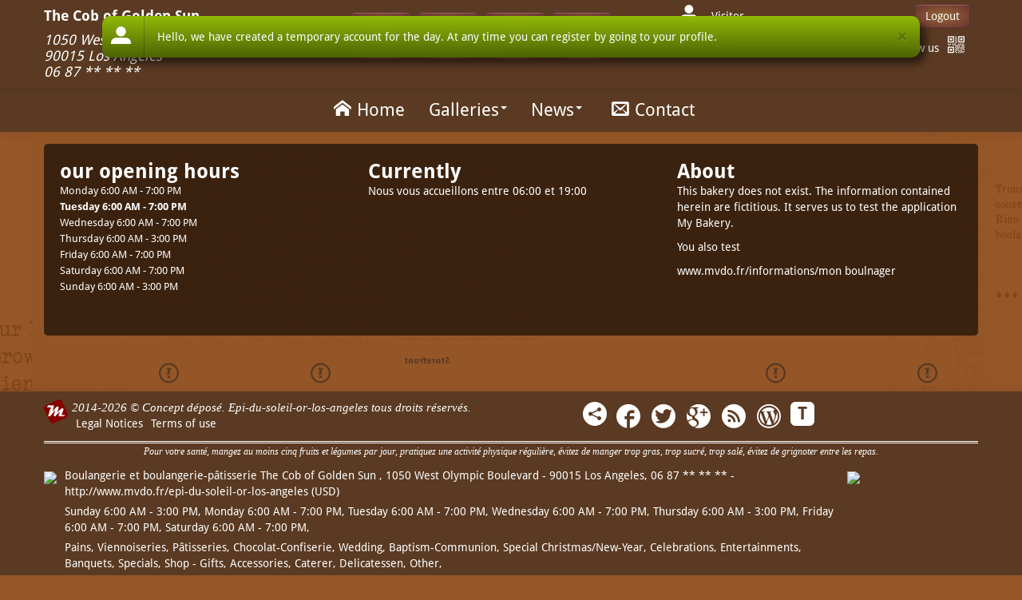

--- FILE ---
content_type: text/html; charset=UTF-8
request_url: https://www.mvdo.fr/us/epi-du-soleil-or-los-angeles/pages/home_2?KWZoG4H8gvKa3x8IUAUX
body_size: 11739
content:

	<!DOCTYPE html PUBLIC "-//W3C//DTD XHTML 1.0 Transitional//EN" "http://www.w3.org/TR/xhtml1/DTD/xhtml1-transitional.dtd">
	<html xmlns="http://www.w3.org/1999/xhtml" xml:lang="us" lang="us" dir="ltr">
		<head><title>The Cob of Golden Sun  (Accueil)</title>
	<meta http-equiv="X-UA-Compatible" content="IE=9">
	<meta name="viewport" content="width=device-width, initial-scale=1.0">
	<meta name="apple-mobile-web-app-capable" content="yes">
	<meta http-equiv="Content-Type" content="text/html; charset=UTF-8">
	<meta name="description" content="Bienvenue - Trouvez ma boulangerie préférée, profiter du conseil de mon boulanger, réserver mon pain... Rien de plus facile.www.mvdo.fr/mon-boulanger, mon boulanger sur Smartphone, Tablette ou Pc - Nous vous accueillons entre 06:00 et 19:00 - This bakery does not exist. The information contained herein are fictitious. It serves us to test the application My Bakery. You also test www.mvdo.fr/informations/mon boulnager ">
	<meta name="keywords" content="mon-boulanger, our macarons, our cakes, tradition of good bread, our fruit pies, tradition of good bread, our muffins and brownies, tradition of good bread, tradition of good bread, our cakes, our cakes, tradition of good bread, our croissants, the tradition, all chocolate, tradition of good bread, our muffins and brownies, our cakes">
	<!-- BEGIN socialnet -->
		<meta name="twitter:title" content="The Cob of Golden Sun  - Los Angeles">
		<meta name="twitter:url" content="http://www.mvdo.fr/epi-du-soleil-or-los-angeles">
		<meta name="twitter:card" content="summary">
		<meta name="twitter:image" content="https://www.mvdo.fr/media/us/140927OWTXGIKHCEBGQO161504/img/140927SNXNRMPKHVR161504==/logo-mini.png">
		<meta name="twitter:site" content="@mvdmonboulanger">
		<meta name="twitter:creator" content="@mvdmonboulanger">
		<meta name="twitter:description" content="Trouvez ma boulangerie préférée, profiter du conseil de mon boulanger, réserver mon pain... Rien de plus facile.www.mvdo.fr/mon-boulanger, mon boulanger sur Smartphone, Tablette ou Pc">
	
		<meta property="og:title" content="The Cob of Golden Sun  - Los Angeles"> 
		<meta property="og:url" content="http://www.mvdo.fr/epi-du-soleil-or-los-angeles">
		<meta property="og:type" content="website">
		<meta property="og:image" content="https://www.mvdo.fr/media/us/140927OWTXGIKHCEBGQO161504/img/140927SNXNRMPKHVR161504==/logo-mini.png">
		<meta property="og:site_name" content="The Cob of Golden Sun ">
		<meta property="og:description" content="Trouvez ma boulangerie préférée, profiter du conseil de mon boulanger, réserver mon pain... Rien de plus facile.www.mvdo.fr/mon-boulanger, mon boulanger sur Smartphone, Tablette ou Pc">
		<meta property="fbid:admins" content="mvdomonboulanger">
	<link rel="author" href="https://plus.google.com/113188189928148129458"/><link rel="alternate" type="application/rss+xml" title="Flux Rss" href="https://www.mvdo.fr/rss/feed.rss?id=PS9JCslashVDOBpX2k7LTzxYaFEUFOZ1vAIh48JCslashVDOgRrDYhslh8PTQ5QtDoWTQFzmc5wJyEkj9JCslashVDOE8hLUD5wVh4=">
	<!-- END socialnet --><link rel="alternate" href="https://www.mvdo.fr/" hreflang="x-default"><link rel="alternate" href="https://www.mvdo.fr/us/" hreflang="en-us"><link rel="alternate" href="https://www.mvdo.fr/fr/" hreflang="fr-fr"><link rel="alternate" href="https://www.mvdo.fr/de/" hreflang="de-de">
		<link rel="apple-touch-icon-precomposed" sizes="114x114" href="https://www.mvdo.fr/media/us/140927OWTXGIKHCEBGQO161504/img/140927SNXNRMPKHVR161504==/apple-touch-icon-114x114-precomposed.png">
		<link rel="apple-touch-icon-precomposed" sizes="72x72" href="https://www.mvdo.fr/media/us/140927OWTXGIKHCEBGQO161504/img/140927SNXNRMPKHVR161504==/apple-touch-icon-72x72-precomposed.png">
		<link rel="apple-touch-icon-precomposed" href="https://www.mvdo.fr/media/us/140927OWTXGIKHCEBGQO161504/img/140927SNXNRMPKHVR161504==/apple-touch-icon-precomposed.png">
		<link rel="icon" type="image/png" href="https://www.mvdo.fr/media/us/140927OWTXGIKHCEBGQO161504/img/140927SNXNRMPKHVR161504==/speed-dial-icon.png">
		<link href="https://www.mvdo.fr/media/us/140927OWTXGIKHCEBGQO161504/img/140927SNXNRMPKHVR161504==/favicon.ico" type="image/x-icon" rel="icon">
		<link href="https://www.mvdo.fr/media/us/140927OWTXGIKHCEBGQO161504/img/140927SNXNRMPKHVR161504==/favicon.ico" type="image/x-icon" rel="shortcut icon">
		<link rel="shortcut icon" type="image/png" href="https://www.mvdo.fr/media/us/140927OWTXGIKHCEBGQO161504/img/140927SNXNRMPKHVR161504==/favicon.png">
	<link rel="stylesheet" type="text/css" href="/css/global.min.css" />
	<link rel="stylesheet" type="text/css" href="/css/color-chocolat.min.css" />
<style>
			@import "/css/icons-default.min.css";
			@import "/css/messages-default.min.css";
			@import "/css/fonts.min.css";
			body { background: url(https://www.mvdo.fr/tmp/fond140927SNXNRMPKHVR161504==-dynM.png) repeat fixed center top}
		</style>
	<script type="text/javascript" src="/js/global.min.js"></script>
<script type="text/javascript" src="/js/theme-animated.min.js"></script></head>
		<body id="maincontener" class="H2" onload="refresh_div('https://www.mvdo.fr/messages/search','K2hvGoHJCslashVDOgrPWmF8XBEZOONt4TIhyvada4jdsqREyaGUlF462Dm8o7QEZ5725tUJQTZMfOjx7PzTgO5H4oak5DEskZioYWBd3yCJCslashVDOnfTs=', '30');">
			<div id="Eventmess"></div>
			<div id="Eventwait" class="buffering"></div><div id="notifications" class="animated bounceInLeft">
						<div class="notification alert-success"  style="
							border-bottom: none;
							border-bottom-right-radius: 10px;
							border-bottom-left-radius: 10px;
							-webkit-border-bottom-right-radius: 10px;
							-webkit-border-bottom-left-radius: 10px;
							   -moz-border-radius-bottomright: 10px;
							   -moz-border-radius-bottomleft: 10px;">
							<div class="notifk4aEw"><div class="notif-icon"><span aria-hidden="true" class="iconjc-user3" style="font-size: 25px;padding: 0 0 0 8px;"></span></div>
								<div class="right">
									<button type="button" class="close" style="float:right;padding: 0 0 0 5px;">×</button>
									<span>Hello, we have created a temporary account for the day. At any time you can register by going to your profile.</span>
									<span>&nbsp;</span>
								</div>
							</div>
						</div>
						<script type="text/javascript">oncliknotification('k4aEw');</script>
				<div id="nbrnotif" class="animated fadeIn" style="display:none;">
					<div class="notification1 alert-info" style="float:right;margin-right:50px;">
						<span aria-hidden="true" class="iconjc-number-1"></span>
						<span class="total" style="display:none;">1</span>
					</div>
				</div>
				<script type="text/javascript">
					setTimeout(function () { 
						$('#notifications').addClass('animated bounceOutUp').slideUp(800, function(){$('#notifications').remove();});
					}, 4000);
				</script>
			</div><div class="container full0"><div class="filigrane0 span12"></div></div><div id="Top" style="width: 100%;"><div class="navbar navbar-fixed-top"><div class="navbar navbar-inner" style="margin: 0;"><div id="Topnomenu"><div class="container" style="margin-bottom: 10px;"><div class="hidden-phone" style="margin: 0;"><div class="nav span4"><li id="tradertop" style="margin: 0;" class="help" data-placement="right"><h4 itemprop="name" id="tradertop" style="overflow: hidden;max-height: 40px;">The Cob of Golden Sun </h4><h4 class="adresstop" style="margin: 0;font-weight: normal;font-style: italic;"><span class="span4" style="margin: 0;">1050 West Olympic Boulevard</span><span class="span4" style="margin: 0;"><span itemprop="postalCode">90015</span> <span itemprop="addressLocality">Los Angeles</span></span><span class="span4" style="margin: 0;">06 87 ** ** **</span></h4></li></div><div class="nav span4"><div id="buttontop" class="row"><ul id="table1" class="droptrue unstyled"  style="min-width: 50px;"><li class="pull-left"><div id="icon_2" class="btn btn-big btn-primary btn1-icon"><a id="lnk2"  href="home_2"  hreflang="us" title="Welcome" class="btn1 help" style="" class="btn-link" data-placement="bottom"><span aria-hidden="true" class="iconjc-home"></span></a></div></li><li class="pull-left"><div id="icon_122" class="btn btn-big btn-primary btn1-icon"><a id="lnk122"  href="photos-gallery_122"  hreflang="us" title="Photos gallery" class="btn1 help" style="" class="btn-link" data-placement="bottom"><span aria-hidden="true" class="iconjc-images"></span></a></div></li><li class="pull-left"><div id="icon_14" class="btn btn-big btn-primary btn1-icon"><a id="lnk14"  href="contact_14"  hreflang="us" title="Send an email" class="btn1 help" style="" class="btn-link" data-placement="bottom"><span aria-hidden="true" class="iconjc-envelope"></span></a></div></li></ul><li style="margin:10px 0;float:left;"><div id="menudisplay" class="btn btn-big btn-primary btn1-icon"><a id="lnk1"  href="menu_1"  hreflang="us" title="Main Menu" class="btn1 help" style="" class="btn-link" data-placement="bottom"><span aria-hidden="true" class="iconjc-paragraph-justify2"></span></a></div></li></div></div><div class="nav span4 pull-right" style="margin-right: 10px;"><li class="row-fluid" style="margin: 5px 0 0 0;"><span id="page3" class="hidden979" style="font-size: 155%;width: 25px;margin-right:10px;"><a id="lnk3"  href="profile_3"  hreflang="us" title="Access to your profile" class=" help" style="" class="btn-link" data-placement="bottom"><span aria-hidden="true" class="iconjc-user3"></span></a></span><span id="pseudodisplay" style="line-height: 30px;">Visitor</span><span style="float:right;"><a href="?logout" id="UserLogout" class="btn btn-primary btn-medium help" style="margin-top: 0px;" title="Disconnect from The Cob of Golden Sun " data-placement="bottom" onclick="$(&quot;#buttontop&quot;).fadeOut( 500, function(){});$(&quot;#body&quot;).fadeOut( 500, function(){});">Logout</a></span></li><li class="row-fluid" style="margin: 10px 0 0 0;"><span class="row-fluid"><span><a href="javascript:;"><img src="https://www.mvdo.fr/img/flags/us.png" id="language" class="help" style="height:20px;margin: -9px 5px 0 0;" title="Change the language" data-placement="bottom" onclick="refresh_div(&#039;https://www.mvdo.fr/pages/refresh&#039;,&#039;PS9pG4y63eLfngNdEV8KccogEpRxtKtfo3Vx9lAxdDtpGIe0B2YJCplusVDOsV4I4bJCplusVDOv6QVXT5slVzEPIznVEJCplusVDOKE0fYoMWF2LWppRANjxUr4fA==|PQAWYOmR7smIjE9MCFlJN4V2Q49koacRtDhwskg7JToqBZWjSTlv6E8b77uJCplusVDOqggaDtwVFWs2FRfTO7ju07MyG24iIDNHdGBLsVfXCwPMmmxzt9NQ75Ljf7dfbVVJCslashVDOeTpVnwWxlQZW9jm46FOQuiowYsuS533lG1HNQnKBVyp7BSBo4YQ=|language#&#039;+$(this).attr(&quot;id&quot;)+&#039;#&#039;);" alt="" /></a><a id="lnk962"  href="?logout"  hreflang="us" title="Go back to Mvdo" class=" help" style="margin: 0 8px;font-size: 20px;" class="btn-link" data-placement="bottom"><span aria-hidden="true" class="iconjc-switch"></span></a></span><span id="inforesa" style="float:right;"><a href="javascript:;" id="qrcode" class="btn-link help" style="float:right;padding: 0;" title="Follow us on your smartphone" data-placement="left"><span class="hidden979">Follow us</span> <span aria-hidden="true" class="iconjc-qrcode" style="font-size: 150%;"> </span></a></span></span></li></div></div><div class="visible-phone" style="margin: 0;"><div class="nav"><li id="tradertop" style="margin: 0 10px;" class="help" data-placement="right"><h4 itemprop="name" id="tradertopphone" style="max-width: 200px;overflow: hidden;max-height: 40px;">The Cob of Golden Sun </h4><h4 style="margin: 0;font-weight: normal;font-style: italic;"><div><span>1050 West Olympic Boulevard</span> - <span itemprop="postalCode">90015</span> <span itemprop="addressLocality">Los Angeles</span></div></h4></li></div><div class="nav" style="margin: 0 5px 0 0;"><div id="buttontop" class="row"><ul id="table1" class="droptrue unstyled"  style="min-width: 50px;"><li class="pull-left"><div id="icon_2" class="btn btn-big btn-primary btn1-icon"><a id="lnk2"  href="home_2"  hreflang="us" title="Welcome" class="btn1 help" style="" class="btn-link" data-placement="bottom"><span aria-hidden="true" class="iconjc-home"></span></a></div></li><li class="pull-left"><div id="icon_122" class="btn btn-big btn-primary btn1-icon"><a id="lnk122"  href="photos-gallery_122"  hreflang="us" title="Photos gallery" class="btn1 help" style="" class="btn-link" data-placement="bottom"><span aria-hidden="true" class="iconjc-images"></span></a></div></li><li class="pull-left"><div id="icon_14" class="btn btn-big btn-primary btn1-icon"><a id="lnk14"  href="contact_14"  hreflang="us" title="Send an email" class="btn1 help" style="" class="btn-link" data-placement="bottom"><span aria-hidden="true" class="iconjc-envelope"></span></a></div></li></ul><li style="margin:10px 0;float:left;"><div id="menudisplayphone" class="btn btn-big btn-primary btn1-icon"><a id="lnk1"  href="menu_1"  hreflang="us" title="Main Menu" class="btn1 help" style="" class="btn-link" data-placement="bottom"><span aria-hidden="true" class="iconjc-paragraph-justify2"></span></a></div></li></div></div><div class="nav" style="padding: 5px 0;margin: 10px 0;"><li id="pseudodisplay" class="hidden767" style="margin-top: 20px;">Visitor</li><li><div class="btn btn-big btn-primary btn1-icon"><a href="javascript:;" id="qrcode-phone" class="btn1 help" style="" title="Follow us on your smartphone" data-placement="left"><span aria-hidden="true" class="iconjc-qrcode"> </span></a></div></li><li id="inforesa-phone" style="margin: 15px 0px 0px;padding: 0px;"></li></div></div></div></div></div></div></div></div><div id="Menusub" class="navbar  navbar-fixed-top hidden-phone" style="width: 100%;;margin-bottom:0px;"><div class="navbar-inner">    <div class="container">            <ul class="nav" style="margin-right: auto;margin-left: auto;float: none;display: table;padding: 5px 0;font-size: 130%;"><li id="menu_1" style="line-height: initial;" class="help"  data-placement="top"><a id="page1" href="home_2" hreflang="us" title="Welcome"><span aria-hidden="true" class="iconjc-home"></span>Home</a></li><li id="menu_3" class="dropdown" style="line-height: initial;" data-placement="top"><a class="nametop dropdown-toggle" id="menu_3" role="button" data-toggle="dropdown" data-target="" href="javascript:;">Galleries<b class="caret"></b></a><ul class="dropdown-menu" role="menu" aria-labelledby="dLabel" style="font-size: 80%;"><li id="menu_3_0" style="line-height: initial;" class="help"  data-placement="top"><a id="page3_0" href="photos-gallery_122" hreflang="us" title="Photos gallery"><span aria-hidden="true" class="iconjc-images"></span>Photos Gallery</a></li><li id="menu_3_1" style="line-height: initial;" class="help"  data-placement="top"><a id="page3_1" href="videos-gallery_123" hreflang="us" title="Videos gallery"><span aria-hidden="true" class="iconjc-film"></span>Videos Gallery</a></li><li id="menu_3_2" style="line-height: initial;" class="help"  data-placement="top"><a id="page3_2" href="documents-gallery_125" hreflang="us" title="Documents gallery"><span aria-hidden="true" class="iconjc-file3"></span>Documents Gallery</a></li></ul>  </li><li id="menu_4" class="dropdown" style="line-height: initial;" data-placement="top"><a class="nametop dropdown-toggle" id="menu_4" role="button" data-toggle="dropdown" data-target="" href="javascript:;">News<b class="caret"></b></a><ul class="dropdown-menu" role="menu" aria-labelledby="dLabel" style="font-size: 80%;"><li id="menu_4_0" style="line-height: initial;" class="help"  data-placement="top"><a id="page4_0" href="rss-feed_8" hreflang="us" title="Rss feeds"><span aria-hidden="true" class="iconjc-feed"></span>Rss feed</a></li></ul>  </li><li id="menu_5" style="line-height: initial;" class="help"  data-placement="top"><a id="page5" href="contact_14" hreflang="us" title="Send an email"><span aria-hidden="true" class="iconjc-envelope"></span>Contact</a></li></ul></div></div></div><div id="Menucompact" class="container C1" style="display: none;width: 100%;"><div id="button" class="row"><ul id="table2" class="droptrue unstyled"><li class="pull-left "><div id="icon_123" class="btn btn-big btn-primary btn1-icon"><a id="lnk123"  href="videos-gallery_123"  hreflang="us" title="Videos gallery" class="btn1 help" style="" class="btn-link" data-placement="bottom"><span aria-hidden="true" class="iconjc-film"></span></a></div></li><li class="pull-left "><div id="icon_8" class="btn btn-big btn-primary btn1-icon"><a id="lnk8"  href="rss-feed_8"  hreflang="us" title="Rss feeds" class="btn1 help" style="" class="btn-link" data-placement="bottom"><span aria-hidden="true" class="iconjc-feed"></span></a></div></li><li class="pull-left "><div id="icon_22" class="btn btn-big btn-inverse btn1-icon"><a id="lnk22"  href="agenda_22"  hreflang="us" title="Agenda" class="btn1 help" style="" class="btn-link" data-placement="bottom"><span aria-hidden="true" class="iconjc-calendar"></span></a></div></li></ul></div></div> <div id="body" class="container full0">
			<div><div class="span12 row-fluid  full0center" style="margin-top:20px;"><div id="pubslider" class="span12" style="min-height: 200px;margin-left: 0;padding: 20px;max-height: 100%;">
				<div class="span4" style="margin-left:0;min-height: 200px;">
					<h3 style="line-height: initial;margin:0;">our opening hours</h3>
					<ul class="unstyled" style="font-size: 90%;">
						<li>Monday  6:00 AM - 7:00 PM</li><li style="cursor: pointer;font-weight:bold;" title="Today" alt="Today">Tuesday  6:00 AM - 7:00 PM</li><li>Wednesday  6:00 AM - 7:00 PM</li><li>Thursday  6:00 AM - 3:00 PM</li><li>Friday  6:00 AM - 7:00 PM</li><li>Saturday  6:00 AM - 7:00 PM</li><li>Sunday  6:00 AM - 3:00 PM</li>
					</ul>
				</div>
				<div class="span4" style="max-height: 190px;text-overflow: ellipsis;word-wrap: break-word;hyphens: auto;overflow: hidden;">
					<h3 style="line-height: initial;margin:0;">Currently</h3>Nous vous accueillons entre 06:00 et 19:00
				</div><div class="span4" style="max-height: 190px;text-overflow: ellipsis;word-wrap: break-word;hyphens: auto;overflow: hidden;">
					<h3 style="line-height: initial;margin:0;">About</h3><p>This bakery does not exist. The information contained herein are fictitious. It serves us to test the application My Bakery. </p><p>You also test </p><p>www.mvdo.fr/informations/mon boulnager </p>
				</div><div id="windowY2lzTXU">
					<audio id="audio" preload="auto" class="" style="width:1px;height:1px;"> 
						<source src="https://www.mvdo.fr/media/us/mon-boulanger/music/201201031100.mp3"/>
					</audio><ul id="playlist" style="display:none;"><li class="active"><a href="https://www.mvdo.fr/media/us/mon-boulanger/music/201201031100.mp3">0</a></li><li class=""><a href="https://www.mvdo.fr/media/us/mon-boulanger/music/201201011100.mp3">1</a></li><li class=""><a href="https://www.mvdo.fr/media/us/mon-boulanger/music/201201021000.mp3">2</a></li></ul>
				</div><script type="text/javascript">$(document).ready(function () {init();function init(){var current = 0;var audio = $("#audio");var playlist = $("#playlist");var tracks = playlist.find("li a");var len = tracks.length - 1;/*audio[0].volume = .10;*/audio[0].play();/*playlist.on("click","a", function(e){e.preventDefault();link = $(this);current = link.parent().index();run(link, audio[0]);});*/audio[0].addEventListener("ended",function(e){current++;if(current == len){current = 0;link = playlist.find("a")[0];}else{ link = playlist.find("a")[current]; }run($(link),audio[0]);});}function run(link, player){player.src = link.attr("href");par = link.parent();par.addClass("active").siblings().removeClass("active");player.load();player.play();}});</script>
			<script type="text/javascript">function cycleImages(){var $active = $("#cycler2 .active");var $next = ($active.next().length > 0) ? $active.next() : $("#cycler2 div:first");$next.fadeIn(1500,function(){$next.addClass("active");});$active.fadeOut(1500,function(){$active.removeClass("active");});}$(document).ready(function(){setInterval("cycleImages()", 5000);})</script>
			</div>
			<div class="span12" style="margin: 20px 0 0 0;"><li id="line_0" class="card1">
						<div class="front thumbnail" style="border-radius: 0;box-shadow: none;border: medium none;">
							<table class="thumbnail-small-other"><tbody><tr>
								<td style="text-align:center;"><img src="https://www.mvdo.fr/media/us/mon-boulanger/picture/1211090851110I4QCTDJ.jpg" id="img_0" class="img media1bis" style="" data-placement="top" alt="" />
								</td></tr></tbody>
							</table>
					  </div><div class="back thumbnail" style="border-radius: 0;box-shadow: none;font-size:75%;line-height: initial;border: medium none;">
							<table class="thumbnail-small-other"><tbody>
								<tr><td style="text-align:center;height:15%;padding: 3px;"><b>our Macarons</b></td></tr>
								<tr><td style="height:50%;overflow: hidden;padding: 3px 3px 3px 10px;"">For more information, visit our website or visit us 1050 West Olympic Boulevard 90015 Los Angeles.</td></tr>
								<tr><td style="height:35%;"><span class="buttinfo" style="padding: 0 5px;float:right"><a href="photos-gallery_122?list=13&id=1412011CMWOQJLN142607"  id="pastillebuttinfo_0" class="pastille1 help" style="margin:0 5px;" data-placement="top" title="More informations on our Macarons" ><span style="padding: 0px !important;" aria-hidden="true" class="iconjc-info"></span></a>
									  </span>	</td></tr></tbody>
							</table>
					 	</div>
						<script type="text/javascript">$(function(){$("#line_0").flip({axis: "x",reverse: false,trigger: "hover"});});</script></li><li id="line_1" class="card1">
						<div class="front thumbnail" style="border-radius: 0;box-shadow: none;border: medium none;">
							<table class="thumbnail-small-other"><tbody><tr>
								<td style="text-align:center;"><img src="https://www.mvdo.fr/media/us/mon-boulanger/picture/121107183600T2RZEJP6.jpg" id="img_1" class="img media1bis" style="" data-placement="top" alt="" />
								</td></tr></tbody>
							</table>
					  </div><div class="back thumbnail" style="border-radius: 0;box-shadow: none;font-size:75%;line-height: initial;border: medium none;">
							<table class="thumbnail-small-other"><tbody>
								<tr><td style="text-align:center;height:15%;padding: 3px;"><b>Tradition of good bread</b></td></tr>
								<tr><td style="height:50%;overflow: hidden;padding: 3px 3px 3px 10px;"">For more information, visit our website or visit us 1050 West Olympic Boulevard 90015 Los Angeles.</td></tr>
								<tr><td style="height:35%;"><span class="buttinfo" style="padding: 0 5px;float:right"><a href="photos-gallery_122?list=11&id=1412012KJXZKRJUUU142559"  id="pastillebuttinfo_1" class="pastille1 help" style="margin:0 5px;" data-placement="top" title="More informations on Tradition of good bread" ><span style="padding: 0px !important;" aria-hidden="true" class="iconjc-info"></span></a>
									  </span>	</td></tr></tbody>
							</table>
					 	</div>
						<script type="text/javascript">$(function(){$("#line_1").flip({axis: "x",reverse: true,trigger: "hover"});});</script></li><li id="line_2" class="card1">
						<div class="front thumbnail" style="border-radius: 0;box-shadow: none;border: medium none;">
							<table class="thumbnail-small-other"><tbody><tr>
								<td style="text-align:center;"><img src="https://www.mvdo.fr/media/us/140927OWTXGIKHCEBGQO161504/picture/fondlPMlrD0Pa8otFJCplusVDOWwt64wLgbAUoJIqw==-std.jpg" id="img_2" class="img media1bis" style="" data-placement="top" alt="" />
								</td></tr></tbody>
							</table>
					  </div><div class="back thumbnail" style="border-radius: 0;box-shadow: none;font-size:75%;line-height: initial;border: medium none;">
							<table class="thumbnail-small-other"><tbody>
								<tr><td style="text-align:center;height:15%;padding: 3px;"><b>Storefront</b></td></tr>
								<tr><td style="height:50%;overflow: hidden;padding: 3px 3px 3px 10px;"">Passez nous voir !!</td></tr>
								<tr><td style="height:35%;"><span class="buttinfo" style="padding: 0 5px;float:right"><a href="photos-gallery_122?list=93&id=1412222WTXVQCVCIO083304"  id="pastillebuttinfo_2" class="pastille1 help" style="margin:0 5px;" data-placement="top" title="More informations on Storefront" ><span style="padding: 0px !important;" aria-hidden="true" class="iconjc-info"></span></a>
									  </span>	</td></tr></tbody>
							</table>
					 	</div>
						<script type="text/javascript">$(function(){$("#line_2").flip({axis: "y",reverse: true,trigger: "hover"});});</script></li><li id="line_3" class="card1">
						<div class="front thumbnail" style="border-radius: 0;box-shadow: none;border: medium none;">
							<table class="thumbnail-small-other"><tbody><tr>
								<td style="text-align:center;"><img src="https://www.mvdo.fr/media/us/140927OWTXGIKHCEBGQO161504/picture/qrgooglemap-140927SNXNRMPKHVR161504==.png" id="img_3" class="img media1bis" style="" data-placement="top" alt="" />
								</td></tr></tbody>
							</table>
					  </div><div class="back thumbnail" style="border-radius: 0;box-shadow: none;font-size:75%;line-height: initial;border: medium none;">
							<table class="thumbnail-small-other"><tbody>
								<tr><td style="text-align:center;height:15%;padding: 3px;"><b>qr-googlemap The Cob of Golden Sun </b></td></tr>
								<tr><td style="height:50%;overflow: hidden;padding: 3px 3px 3px 10px;"">Flashez-moi et suivez-nous sur Internet depuis votre Smartphone, votre Tablette ou votre PC</td></tr>
								<tr><td style="height:35%;">	</td></tr></tbody>
							</table>
					 	</div>
						<script type="text/javascript">$(function(){$("#line_3").flip({axis: "x",reverse: true,trigger: "hover"});});</script></li><li id="line_4" class="card1">
						<div class="front thumbnail" style="border-radius: 0;box-shadow: none;border: medium none;">
							<table class="thumbnail-small-other"><tbody><tr>
								<td style="text-align:center;"><img src="https://www.mvdo.fr/media/us/mon-boulanger/picture/121109085955H2XXCVF4.jpg" id="img_4" class="img media1bis" style="" data-placement="top" alt="" />
								</td></tr></tbody>
							</table>
					  </div><div class="back thumbnail" style="border-radius: 0;box-shadow: none;font-size:75%;line-height: initial;border: medium none;">
							<table class="thumbnail-small-other"><tbody>
								<tr><td style="text-align:center;height:15%;padding: 3px;"><b>our Cakes</b></td></tr>
								<tr><td style="height:50%;overflow: hidden;padding: 3px 3px 3px 10px;"">For more information, visit our website or visit us 1050 West Olympic Boulevard 90015 Los Angeles.</td></tr>
								<tr><td style="height:35%;"><span class="buttinfo" style="padding: 0 5px;float:right"><a href="photos-gallery_122?list=13&id=1412016WHGOWCECFJ142615"  id="pastillebuttinfo_4" class="pastille1 help" style="margin:0 5px;" data-placement="top" title="More informations on our Cakes" ><span style="padding: 0px !important;" aria-hidden="true" class="iconjc-info"></span></a>
									  </span>	</td></tr></tbody>
							</table>
					 	</div>
						<script type="text/javascript">$(function(){$("#line_4").flip({axis: "x",reverse: true,trigger: "hover"});});</script></li><li id="line_5" class="card1">
						<div class="front thumbnail" style="border-radius: 0;box-shadow: none;border: medium none;">
							<table class="thumbnail-small-other"><tbody><tr>
								<td style="text-align:center;"><img src="https://www.mvdo.fr/media/us/mon-boulanger/picture/121107183643UEM259SG.jpg" id="img_5" class="img media1bis" style="" data-placement="top" alt="" />
								</td></tr></tbody>
							</table>
					  </div><div class="back thumbnail" style="border-radius: 0;box-shadow: none;font-size:75%;line-height: initial;border: medium none;">
							<table class="thumbnail-small-other"><tbody>
								<tr><td style="text-align:center;height:15%;padding: 3px;"><b>Tradition of good bread</b></td></tr>
								<tr><td style="height:50%;overflow: hidden;padding: 3px 3px 3px 10px;"">For more information, visit our website or visit us 1050 West Olympic Boulevard 90015 Los Angeles.</td></tr>
								<tr><td style="height:35%;"><span class="buttinfo" style="padding: 0 5px;float:right"><a href="photos-gallery_122?list=11&id=1412014LLPLXWFJRE142602"  id="pastillebuttinfo_5" class="pastille1 help" style="margin:0 5px;" data-placement="top" title="More informations on Tradition of good bread" ><span style="padding: 0px !important;" aria-hidden="true" class="iconjc-info"></span></a>
									  </span>	</td></tr></tbody>
							</table>
					 	</div>
						<script type="text/javascript">$(function(){$("#line_5").flip({axis: "x",reverse: true,trigger: "hover"});});</script></li><li id="line_6" class="card1">
						<div class="front thumbnail" style="border-radius: 0;box-shadow: none;border: medium none;">
							<table class="thumbnail-small-other"><tbody><tr>
								<td style="text-align:center;"><img src="https://www.mvdo.fr/media/us/mon-boulanger/picture/121109091747ECN1B7WQ.jpg" id="img_6" class="img media1bis" style="" data-placement="top" alt="" />
								</td></tr></tbody>
							</table>
					  </div><div class="back thumbnail" style="border-radius: 0;box-shadow: none;font-size:75%;line-height: initial;border: medium none;">
							<table class="thumbnail-small-other"><tbody>
								<tr><td style="text-align:center;height:15%;padding: 3px;"><b>our fruit pies</b></td></tr>
								<tr><td style="height:50%;overflow: hidden;padding: 3px 3px 3px 10px;"">For more information, visit our website or visit us 1050 West Olympic Boulevard 90015 Los Angeles.</td></tr>
								<tr><td style="height:35%;"><span class="buttinfo" style="padding: 0 5px;float:right"><a href="photos-gallery_122?list=12&id=1412012URYKJFTBW142625"  id="pastillebuttinfo_6" class="pastille1 help" style="margin:0 5px;" data-placement="top" title="More informations on our fruit pies" ><span style="padding: 0px !important;" aria-hidden="true" class="iconjc-info"></span></a>
									  </span>	</td></tr></tbody>
							</table>
					 	</div>
						<script type="text/javascript">$(function(){$("#line_6").flip({axis: "x",reverse: true,trigger: "hover"});});</script></li><li id="line_7" class="card1">
						<div class="front thumbnail" style="border-radius: 0;box-shadow: none;border: medium none;">
							<table class="thumbnail-small-other"><tbody><tr>
								<td style="text-align:center;"><img src="https://www.mvdo.fr/media/us/mon-boulanger/picture/121109085940HUUT96SH.jpg" id="img_7" class="img media1bis" style="" data-placement="top" alt="" />
								</td></tr></tbody>
							</table>
					  </div><div class="back thumbnail" style="border-radius: 0;box-shadow: none;font-size:75%;line-height: initial;border: medium none;">
							<table class="thumbnail-small-other"><tbody>
								<tr><td style="text-align:center;height:15%;padding: 3px;"><b>our Cakes</b></td></tr>
								<tr><td style="height:50%;overflow: hidden;padding: 3px 3px 3px 10px;"">For more information, visit our website or visit us 1050 West Olympic Boulevard 90015 Los Angeles.</td></tr>
								<tr><td style="height:35%;"><span class="buttinfo" style="padding: 0 5px;float:right"><a href="photos-gallery_122?list=13&id=1412014XEHWGQRW142613"  id="pastillebuttinfo_7" class="pastille1 help" style="margin:0 5px;" data-placement="top" title="More informations on our Cakes" ><span style="padding: 0px !important;" aria-hidden="true" class="iconjc-info"></span></a>
									  </span>	</td></tr></tbody>
							</table>
					 	</div>
						<script type="text/javascript">$(function(){$("#line_7").flip({axis: "y",reverse: true,trigger: "hover"});});</script></li><li id="line_8" class="card1">
						<div class="front thumbnail" style="border-radius: 0;box-shadow: none;border: medium none;">
							<table class="thumbnail-small-other"><tbody><tr>
								<td style="text-align:center;"><img src="https://www.mvdo.fr/media/us/mon-boulanger/picture/121107183839HPORO2UD.jpg" id="img_8" class="img media1bis" style="" data-placement="top" alt="" />
								</td></tr></tbody>
							</table>
					  </div><div class="back thumbnail" style="border-radius: 0;box-shadow: none;font-size:75%;line-height: initial;border: medium none;">
							<table class="thumbnail-small-other"><tbody>
								<tr><td style="text-align:center;height:15%;padding: 3px;"><b>The Tradition</b></td></tr>
								<tr><td style="height:50%;overflow: hidden;padding: 3px 3px 3px 10px;"">For more information, visit our website or visit us 1050 West Olympic Boulevard 90015 Los Angeles.</td></tr>
								<tr><td style="height:35%;"><span class="buttinfo" style="padding: 0 5px;float:right"><a href="photos-gallery_122?list=11&id=1612060vXZk150043"  id="pastillebuttinfo_8" class="pastille1 help" style="margin:0 5px;" data-placement="top" title="More informations on The Tradition" ><span style="padding: 0px !important;" aria-hidden="true" class="iconjc-info"></span></a>
									  </span>	</td></tr></tbody>
							</table>
					 	</div>
						<script type="text/javascript">$(function(){$("#line_8").flip({axis: "x",reverse: false,trigger: "hover"});});</script></li><li id="line_9" class="card1">
						<div class="front thumbnail" style="border-radius: 0;box-shadow: none;border: medium none;">
							<table class="thumbnail-small-other"><tbody><tr>
								<td style="text-align:center;"><img src="https://www.mvdo.fr/media/us/mon-boulanger/picture/121107183617SVBXGQO3.jpg" id="img_9" class="img media1bis" style="" data-placement="top" alt="" />
								</td></tr></tbody>
							</table>
					  </div><div class="back thumbnail" style="border-radius: 0;box-shadow: none;font-size:75%;line-height: initial;border: medium none;">
							<table class="thumbnail-small-other"><tbody>
								<tr><td style="text-align:center;height:15%;padding: 3px;"><b>Tradition of good bread</b></td></tr>
								<tr><td style="height:50%;overflow: hidden;padding: 3px 3px 3px 10px;"">For more information, visit our website or visit us 1050 West Olympic Boulevard 90015 Los Angeles.</td></tr>
								<tr><td style="height:35%;"><span class="buttinfo" style="padding: 0 5px;float:right"><a href="photos-gallery_122?list=11&id=1412011XHKSCQMHQ142558"  id="pastillebuttinfo_9" class="pastille1 help" style="margin:0 5px;" data-placement="top" title="More informations on Tradition of good bread" ><span style="padding: 0px !important;" aria-hidden="true" class="iconjc-info"></span></a>
									  </span>	</td></tr></tbody>
							</table>
					 	</div>
						<script type="text/javascript">$(function(){$("#line_9").flip({axis: "y",reverse: false,trigger: "hover"});});</script></li><li id="line_10" class="card1">
						<div class="front thumbnail" style="border-radius: 0;box-shadow: none;border: medium none;">
							<table class="thumbnail-small-other"><tbody><tr>
								<td style="text-align:center;"><img src="https://www.mvdo.fr/media/us/mon-boulanger/picture/121107183929GKN9L48J.jpg" id="img_10" class="img media1bis" style="" data-placement="top" alt="" />
								</td></tr></tbody>
							</table>
					  </div><div class="back thumbnail" style="border-radius: 0;box-shadow: none;font-size:75%;line-height: initial;border: medium none;">
							<table class="thumbnail-small-other"><tbody>
								<tr><td style="text-align:center;height:15%;padding: 3px;"><b>Tradition of good bread</b></td></tr>
								<tr><td style="height:50%;overflow: hidden;padding: 3px 3px 3px 10px;"">For more information, visit our website or visit us 1050 West Olympic Boulevard 90015 Los Angeles.</td></tr>
								<tr><td style="height:35%;"><span class="buttinfo" style="padding: 0 5px;float:right"><a href="photos-gallery_122?list=11&id=1412015XFFGHWYGDK142603"  id="pastillebuttinfo_10" class="pastille1 help" style="margin:0 5px;" data-placement="top" title="More informations on Tradition of good bread" ><span style="padding: 0px !important;" aria-hidden="true" class="iconjc-info"></span></a>
									  </span>	</td></tr></tbody>
							</table>
					 	</div>
						<script type="text/javascript">$(function(){$("#line_10").flip({axis: "y",reverse: false,trigger: "hover"});});</script></li><li id="line_11" class="card1">
						<div class="front thumbnail" style="border-radius: 0;box-shadow: none;border: medium none;">
							<table class="thumbnail-small-other"><tbody><tr>
								<td style="text-align:center;"><img src="https://www.mvdo.fr/media/us/mon-boulanger/picture/120419174352.jpg" id="img_11" class="img media1bis" style="" data-placement="top" alt="" />
								</td></tr></tbody>
							</table>
					  </div><div class="back thumbnail" style="border-radius: 0;box-shadow: none;font-size:75%;line-height: initial;border: medium none;">
							<table class="thumbnail-small-other"><tbody>
								<tr><td style="text-align:center;height:15%;padding: 3px;"><b>all Chocolate</b></td></tr>
								<tr><td style="height:50%;overflow: hidden;padding: 3px 3px 3px 10px;"">For more information, visit our website or visit us 1050 West Olympic Boulevard 90015 Los Angeles.</td></tr>
								<tr><td style="height:35%;"><span class="buttinfo" style="padding: 0 5px;float:right"><a href="photos-gallery_122?list=13&id=1412012JGYFBVPWOP142609"  id="pastillebuttinfo_11" class="pastille1 help" style="margin:0 5px;" data-placement="top" title="More informations on all Chocolate" ><span style="padding: 0px !important;" aria-hidden="true" class="iconjc-info"></span></a>
									  </span>	</td></tr></tbody>
							</table>
					 	</div>
						<script type="text/javascript">$(function(){$("#line_11").flip({axis: "y",reverse: true,trigger: "hover"});});</script></li><li id="line_12" class="card1">
						<div class="front thumbnail" style="border-radius: 0;box-shadow: none;border: medium none;">
							<table class="thumbnail-small-other"><tbody><tr>
								<td style="text-align:center;"><img src="https://www.mvdo.fr/media/us/mon-boulanger/picture/121107183538JKRMKERO.jpg" id="img_12" class="img media1bis" style="" data-placement="top" alt="" />
								</td></tr></tbody>
							</table>
					  </div><div class="back thumbnail" style="border-radius: 0;box-shadow: none;font-size:75%;line-height: initial;border: medium none;">
							<table class="thumbnail-small-other"><tbody>
								<tr><td style="text-align:center;height:15%;padding: 3px;"><b>Tradition of good bread</b></td></tr>
								<tr><td style="height:50%;overflow: hidden;padding: 3px 3px 3px 10px;"">For more information, visit our website or visit us 1050 West Olympic Boulevard 90015 Los Angeles.</td></tr>
								<tr><td style="height:35%;"><span class="buttinfo" style="padding: 0 5px;float:right"><a href="photos-gallery_122?list=11&id=1412013JCXJPUEME142600"  id="pastillebuttinfo_12" class="pastille1 help" style="margin:0 5px;" data-placement="top" title="More informations on Tradition of good bread" ><span style="padding: 0px !important;" aria-hidden="true" class="iconjc-info"></span></a>
									  </span>	</td></tr></tbody>
							</table>
					 	</div>
						<script type="text/javascript">$(function(){$("#line_12").flip({axis: "x",reverse: false,trigger: "hover"});});</script></li><li id="line_13" class="card1">
						<div class="front thumbnail" style="border-radius: 0;box-shadow: none;border: medium none;">
							<table class="thumbnail-small-other"><tbody><tr>
								<td style="text-align:center;"><img src="https://www.mvdo.fr/media/us/140927OWTXGIKHCEBGQO161504/picture/qrdomaine-140927SNXNRMPKHVR161504==.png" id="img_13" class="img media1bis" style="" data-placement="top" alt="" />
								</td></tr></tbody>
							</table>
					  </div><div class="back thumbnail" style="border-radius: 0;box-shadow: none;font-size:75%;line-height: initial;border: medium none;">
							<table class="thumbnail-small-other"><tbody>
								<tr><td style="text-align:center;height:15%;padding: 3px;"><b>qr-domaine The Cob of Golden Sun </b></td></tr>
								<tr><td style="height:50%;overflow: hidden;padding: 3px 3px 3px 10px;"">Flashez-moi et suivez-nous sur Internet depuis votre Smartphone, votre Tablette ou votre PC</td></tr>
								<tr><td style="height:35%;">	</td></tr></tbody>
							</table>
					 	</div>
						<script type="text/javascript">$(function(){$("#line_13").flip({axis: "y",reverse: false,trigger: "hover"});});</script></li><li id="line_14" class="card1">
						<div class="front thumbnail" style="border-radius: 0;box-shadow: none;border: medium none;">
							<table class="thumbnail-small-other"><tbody><tr>
								<td style="text-align:center;"><img src="https://www.mvdo.fr/media/us/mon-boulanger/picture/121109091339T4MUEO03.jpg" id="img_14" class="img media1bis" style="" data-placement="top" alt="" />
								</td></tr></tbody>
							</table>
					  </div><div class="back thumbnail" style="border-radius: 0;box-shadow: none;font-size:75%;line-height: initial;border: medium none;">
							<table class="thumbnail-small-other"><tbody>
								<tr><td style="text-align:center;height:15%;padding: 3px;"><b>our Croissants</b></td></tr>
								<tr><td style="height:50%;overflow: hidden;padding: 3px 3px 3px 10px;"">For more information, visit our website or visit us 1050 West Olympic Boulevard 90015 Los Angeles.</td></tr>
								<tr><td style="height:35%;"><span class="buttinfo" style="padding: 0 5px;float:right"><a href="photos-gallery_122?list=12&id=1412011IIJZJSGIRK142622"  id="pastillebuttinfo_14" class="pastille1 help" style="margin:0 5px;" data-placement="top" title="More informations on our Croissants" ><span style="padding: 0px !important;" aria-hidden="true" class="iconjc-info"></span></a>
									  </span>	</td></tr></tbody>
							</table>
					 	</div>
						<script type="text/javascript">$(function(){$("#line_14").flip({axis: "y",reverse: false,trigger: "hover"});});</script></li><li id="line_15" class="card1">
						<div class="front thumbnail" style="border-radius: 0;box-shadow: none;border: medium none;">
							<table class="thumbnail-small-other"><tbody><tr>
								<td style="text-align:center;"><img src="https://www.mvdo.fr/media/us/mon-boulanger/picture/121109090039XKU3N4GC.jpg" id="img_15" class="img media1bis" style="" data-placement="top" alt="" />
								</td></tr></tbody>
							</table>
					  </div><div class="back thumbnail" style="border-radius: 0;box-shadow: none;font-size:75%;line-height: initial;border: medium none;">
							<table class="thumbnail-small-other"><tbody>
								<tr><td style="text-align:center;height:15%;padding: 3px;"><b>our Cakes</b></td></tr>
								<tr><td style="height:50%;overflow: hidden;padding: 3px 3px 3px 10px;"">For more information, visit our website or visit us 1050 West Olympic Boulevard 90015 Los Angeles.</td></tr>
								<tr><td style="height:35%;"><span class="buttinfo" style="padding: 0 5px;float:right"><a href="photos-gallery_122?list=13&id=1412013MYCZBTTFT142611"  id="pastillebuttinfo_15" class="pastille1 help" style="margin:0 5px;" data-placement="top" title="More informations on our Cakes" ><span style="padding: 0px !important;" aria-hidden="true" class="iconjc-info"></span></a>
									  </span>	</td></tr></tbody>
							</table>
					 	</div>
						<script type="text/javascript">$(function(){$("#line_15").flip({axis: "y",reverse: false,trigger: "hover"});});</script></li><li id="line_16" class="card1">
						<div class="front thumbnail" style="border-radius: 0;box-shadow: none;border: medium none;">
							<table class="thumbnail-small-other"><tbody><tr>
								<td style="text-align:center;"><img src="https://www.mvdo.fr/media/us/mon-boulanger/picture/12110909031741P8UCPG.jpg" id="img_16" class="img media1bis" style="" data-placement="top" alt="" />
								</td></tr></tbody>
							</table>
					  </div><div class="back thumbnail" style="border-radius: 0;box-shadow: none;font-size:75%;line-height: initial;border: medium none;">
							<table class="thumbnail-small-other"><tbody>
								<tr><td style="text-align:center;height:15%;padding: 3px;"><b>our Muffins and Brownies</b></td></tr>
								<tr><td style="height:50%;overflow: hidden;padding: 3px 3px 3px 10px;"">For more information, visit our website or visit us 1050 West Olympic Boulevard 90015 Los Angeles.</td></tr>
								<tr><td style="height:35%;"><span class="buttinfo" style="padding: 0 5px;float:right"><a href="photos-gallery_122?list=12&id=1412013KGVKSRTYJT142627"  id="pastillebuttinfo_16" class="pastille1 help" style="margin:0 5px;" data-placement="top" title="More informations on our Muffins and Brownies" ><span style="padding: 0px !important;" aria-hidden="true" class="iconjc-info"></span></a>
									  </span>	</td></tr></tbody>
							</table>
					 	</div>
						<script type="text/javascript">$(function(){$("#line_16").flip({axis: "y",reverse: true,trigger: "hover"});});</script></li><li id="line_17" class="card1">
						<div class="front thumbnail" style="border-radius: 0;box-shadow: none;border: medium none;">
							<table class="thumbnail-small-other"><tbody><tr>
								<td style="text-align:center;"><img src="https://www.mvdo.fr/media/us/mon-boulanger/picture/121109090302EPFRFWR.jpg" id="img_17" class="img media1bis" style="" data-placement="top" alt="" />
								</td></tr></tbody>
							</table>
					  </div><div class="back thumbnail" style="border-radius: 0;box-shadow: none;font-size:75%;line-height: initial;border: medium none;">
							<table class="thumbnail-small-other"><tbody>
								<tr><td style="text-align:center;height:15%;padding: 3px;"><b>our Muffins and Brownies</b></td></tr>
								<tr><td style="height:50%;overflow: hidden;padding: 3px 3px 3px 10px;"">For more information, visit our website or visit us 1050 West Olympic Boulevard 90015 Los Angeles.</td></tr>
								<tr><td style="height:35%;"><span class="buttinfo" style="padding: 0 5px;float:right"><a href="photos-gallery_122?list=12&id=1412014TRGQQNTKZS142631"  id="pastillebuttinfo_17" class="pastille1 help" style="margin:0 5px;" data-placement="top" title="More informations on our Muffins and Brownies" ><span style="padding: 0px !important;" aria-hidden="true" class="iconjc-info"></span></a>
									  </span>	</td></tr></tbody>
							</table>
					 	</div>
						<script type="text/javascript">$(function(){$("#line_17").flip({axis: "x",reverse: true,trigger: "hover"});});</script></li>
			</div>
			<div class="span12" style="margin: 20px 0 0 0;"><script type="text/javascript" src="https://maps.googleapis.com/maps/api/js?v=3.exp&key=AIzaSyBjU5BrarhB6e9yD5OftKYlOmT7VFRx7V0"></script><div id="gmap" class="row-fluid unstyled" style=""></div><span style="float: left;position:relative;margin: -49px 0 0 5px;z-index:1;"><a href="https://www.google.fr/maps/dir//1050+West+Olympic+Boulevard+90015+Los+Angeles" target="_blank" id="pastilleitineraire" class="pastille2 help" style="margin:0 5px;" data-placement="top" title="Itinerary" ><span style="padding: 0px !important;" aria-hidden="true" class="iconjc-location2"></span></a>
					</span><script type="text/javascript">function initialize() {var mapOptions = {panControl: false,zoomControl: false,mapTypeControl: false,scaleControl: false,streetViewControl: true,overviewMapControl: false,center: { lat: 34.045976361484264, lng: -118.26741424908602},zoom: 15};var map = new google.maps.Map(document.getElementById('gmap'), mapOptions);var image = 'https://www.mvdo.fr/media/us/140927OWTXGIKHCEBGQO161504/img/140927SNXNRMPKHVR161504==/pin_2.png';var latlng = new google.maps.LatLng(34.045976361484264,-118.26741424908602);var beachMarker = new google.maps.Marker({position: latlng,map: map,icon: image,title: 'We are open until 19:00'});}google.maps.event.addDomListener(window, 'load', initialize);</script>

			</div>
		</div></div>
		</div><div id="Bottom" class="" style="width: 100%;"><div class="navbar navbar-fixed-bottom"><div class="navbar-inner"><div class="container hidden-phone"><div class="span7 " style="margin: 10px 0;"><div class="pull-left" style=""><a href="/users/logout"><img src="https://www.mvdo.fr/img/logo-mini.png" id="reinit" class="help" style="max-height:30px;width:auto;" title="Go back to Mvdo" data-placement="top" onclick="$(&quot;#buttontop&quot;).fadeOut( 500, function(){});$(&quot;#body&quot;).fadeOut( 500, function(){});" alt="" /></a></div><div id="tm" style="margin: 0px 0 0 35px;">2014-2026 © Concept déposé.  Epi-du-soleil-or-los-angeles tous droits réservés.</div><div style="margin: 0px 0 0 35px;"><ul class="nav"><li><a href="javascript:;" id="mention" class="btn-link help" style="padding:0px 5px;display: inline-block;" title="Click to view the Legal notices" data-placement="top" onclick="refresh_div(&#039;https://www.mvdo.fr/pages/refresh&#039;,&#039;PS9pG4y63eLfngNdEV8KccogEpRxtKtfo3Vx9lAxdDtpGIe0B2YJCplusVDOsV4I4bJCplusVDOv6QVXT5slVzEPIznVEJCplusVDOKE0fYoMWF2LWppRANjxUr4fA==|PQAWYOmR7smjz01bFV9Ie503GtlpqLJWrCAhqFUqYjQkVJOkGSF3vFgI9LO9pAFdANJYCn4hBgLOPbmiy6t8FmUiNDFZMz8avXrQCAPMmmxzt9NQ75Ljf7dfbVVJCslashVDOeTpVnwWxlQZW8jCJCplusVDOJCslashVDOkvV8yp1JNSX4z6tGwaKQGeGXzE4Hzg=|legacy#&#039;+$(this).attr(&quot;id&quot;)+&#039;#&#039;);">Legal Notices</a></li><li><a href="javascript:;" id="usage" class="btn-link help" style="padding:0px 5px;display: inline-block;" title="Click to view the Terms of Use" data-placement="top" onclick="refresh_div(&#039;https://www.mvdo.fr/pages/refresh&#039;,&#039;PS9pG4y63eLfngNdEV8KccogEpRxtKtfo3Vx9lAxdDtpGIe0B2YJCplusVDOsV4I4bJCplusVDOv6QVXT5slVzEPIznVEJCplusVDOKE0fYoMWF2LWppRANjxUr4fA==|PQAWYOmR7smjz01bFV9Ie503GtlpqLJWrCAhqFUqYjQkVJOkGSF3vFgI9LO9pAFdANJYCn4hBgLOPbmiy6t8FmUiNDFZMz8avXrQCAPMmmxzt9NQ75Ljf7dfbVVJCslashVDOeTpVnwWxlQZW8jCJCplusVDOJCslashVDOkvV8yp1JNSX4z6tGx6cT3SKEiJn|legacy#&#039;+$(this).attr(&quot;id&quot;)+&#039;#&#039;);">Terms of use</a></li></ul></div></div><div class="span5" style="margin:10px 0;"><a href="#"  id="pastillesharesite" class="pastille3 help" style="margin:0 5px;" data-placement="top" title="Share " onclick="refresh_div('https://www.mvdo.fr/pages/refresh','PS9pG4y63eLfngNdEV8KccogEpRxtKtfo3Vx9lAxdDtpGIe0B2YJCplusVDOsV4I4bJCplusVDOv6QVXT5slVzEPIznVEJCplusVDOKE0fYoMWF2LWppRANjxUr4fA==|[base64]|socialnetwork#'+$(this).attr(&quot;id&quot;)+'#');"><span style="padding: 0px !important;" aria-hidden="true" class="iconjc-share"></span></a><a id="socialnetworkfacebook" class="socialnetwork help" target="_blank" href="https://www.facebook.com/mvdomonboulanger" style="text-decoration:none;" data-placement="top" title="Facebook The Cob of Golden Sun "><span aria-hidden="true" style="line-height: 1.4;" class="iconjc-facebook3"></span></a><a id="socialnetworktwitter" class="socialnetwork help" target="_blank" href="https://twitter.com/mvdmonboulanger" style="text-decoration:none;" data-placement="top" title="Twitter The Cob of Golden Sun "><span aria-hidden="true" style="line-height: 1.4;" class="iconjc-twitter3"></span></a><a id="socialnetworkgoogleplus" class="socialnetwork help" target="_blank" href="https://plus.google.com/113188189928148129458" style="text-decoration:none;" data-placement="top" title="Google + The Cob of Golden Sun "><span aria-hidden="true" style="line-height: 1.4;" class="iconjc-googleplus3"></span></a><a id="socialnetworkfeed" class="socialnetwork help" target="_blank" href="https://www.mvdo.fr/rss/feed.rss?id=M34JCslashVDOWNSo3vKdpXxxMXBhTetfJsor4PcDug==" style="text-decoration:none;" data-placement="top" title="Flux Rss The Cob of Golden Sun "><span aria-hidden="true" style="line-height: 1.4;" class="iconjc-feed3"></span></a><a id="socialnetworkblog" class="socialnetwork help" target="_blank" href="https://www.mvdo.fr/blog/category/the-cob-of-golden-sun-los-angeles/" style="text-decoration:none;" data-placement="top" title="Blog The Cob of Golden Sun "><span aria-hidden="true" style="line-height: 1.4;" class="iconjc-blog3"></span></a><a href="tutos_204" target="_blank" id="pastilletuto" class="pastille2 help" style="margin:0 5px;" data-placement="top" title="Tutorials" ><span style="font-size: 22px;font-weight: bold;padding: 2px;">T</span></a><span id="volume" class="pull-right" style="display:none;margin: 11px 0;"><a href="javascript:;" id="volume" title="Mute the volume" class="btn-link help" style="opacity: 0.5;font-size: 20px;" data-placement="left" onclick="var dewp = $('#dewplayer')[ 0 ];if(dewp!=null){var volumestatus=$('#volume > span').attr('class');if(volumestatus=='iconjc-volume-medium'){$('#volume > span').attr('class','iconjc-volume-mute2');dewp.dewpause();var status=9;}else{$('#volume > span').attr('class','iconjc-volume-medium');dewp.dewplay();var status=1;}refresh_div('https://www.mvdo.fr/pages/refresh','PS9pG4y63eLfngNdEV8KccogEpRxtKtfo3Vx9lAxdDtpGIe0B2YJCplusVDOsV4I4bJCplusVDOv6QVXT5slVzEPIznVEJCplusVDOKE0fYoMWF2LWppRANjxUr4fA==|[base64]|page#media.4.animation#'+status);}"><span class="iconjc-volume-medium" aria-hidden="true"> </span></a></span></div></div><div class="container visible-phone"><div class="span" style="text-align: center;margin: 5px 0"><a href="tel:06 87 ** ** **"  id="pastillephonenow" class="pastille3 help" style="margin:0 5px;" data-placement="top" title="Cliquez ici pour appeler le 06 87 ** ** **" ><span style="padding: 0px !important;" aria-hidden="true" class="iconjc-phone"></span></a><a href="#"  id="pastillesharesite-phone" class="pastille3 help" style="margin:0 5px;" data-placement="top" title="Share " onclick="refresh_div('https://www.mvdo.fr/pages/refresh','PS9pG4y63eLfngNdEV8KccogEpRxtKtfo3Vx9lAxdDtpGIe0B2YJCplusVDOsV4I4bJCplusVDOv6QVXT5slVzEPIznVEJCplusVDOKE0fYoMWF2LWppRANjxUr4fA==|[base64]|socialnetwork#'+$(this).attr(&quot;id&quot;)+'#');"><span style="padding: 0px !important;" aria-hidden="true" class="iconjc-share"></span></a><a id="socialnetworkfacebook" class="socialnetwork help" target="_blank" href="https://www.facebook.com/mvdomonboulanger" style="text-decoration:none;" data-placement="top" title="Facebook The Cob of Golden Sun "><span aria-hidden="true" style="line-height: 1.4;" class="iconjc-facebook3"></span></a><a id="socialnetworktwitter" class="socialnetwork help" target="_blank" href="https://twitter.com/mvdmonboulanger" style="text-decoration:none;" data-placement="top" title="Twitter The Cob of Golden Sun "><span aria-hidden="true" style="line-height: 1.4;" class="iconjc-twitter3"></span></a><a id="socialnetworkgoogleplus" class="socialnetwork help" target="_blank" href="https://plus.google.com/113188189928148129458" style="text-decoration:none;" data-placement="top" title="Google + The Cob of Golden Sun "><span aria-hidden="true" style="line-height: 1.4;" class="iconjc-googleplus3"></span></a><a id="socialnetworkfeed" class="socialnetwork help" target="_blank" href="https://www.mvdo.fr/rss/feed.rss?id=M34JCslashVDOWNSo3vKdpXxxMXBhTetfJsor4PcDug==" style="text-decoration:none;" data-placement="top" title="Flux Rss The Cob of Golden Sun "><span aria-hidden="true" style="line-height: 1.4;" class="iconjc-feed3"></span></a><a id="socialnetworkblog" class="socialnetwork help" target="_blank" href="https://www.mvdo.fr/blog/category/the-cob-of-golden-sun-los-angeles/" style="text-decoration:none;" data-placement="top" title="Blog The Cob of Golden Sun "><span aria-hidden="true" style="line-height: 1.4;" class="iconjc-blog3"></span></a><a href="/users/logout"><img src="https://www.mvdo.fr/img/logo-mini.png" id="reinit-phone" class="help" style="margin-bottom: 10px;padding: 0 5px;max-height:30px;width:auto;" title="Reset" data-placement="top" onclick="$(&quot;#buttontop&quot;).fadeOut( 500, function(){});$(&quot;#body&quot;).fadeOut( 500, function(){});" alt="" /></a></div><div class="span" style="text-align: center; margin: 5px 0;"><a href="?logout" id="UserLogout-phone" class="btn btn-primary btn-medium help" style="margin: 0;" title="Disconnect from The Cob of Golden Sun " data-placement="bottom" onclick="$(&quot;#buttontop&quot;).fadeOut( 500, function(){});$(&quot;#body&quot;).fadeOut( 500, function(){});">Logout</a><a id="lnk962"  href="?logout"  hreflang="us" title="Go back to Mvdo" class=" help" style="margin: 0 20px;vertical-align: text-top;font-size: 20px;" class="btn-link" data-placement="bottom"><span aria-hidden="true" class="iconjc-switch"></span></a> <a href="javascript:;"><img src="https://www.mvdo.fr/img/flags/us.png" id="language-phone" class="help" style="height:20px;" title="Change the language" data-placement="bottom" onclick="refresh_div(&#039;https://www.mvdo.fr/pages/refresh&#039;,&#039;PS9pG4y63eLfngNdEV8KccogEpRxtKtfo3Vx9lAxdDtpGIe0B2YJCplusVDOsV4I4bJCplusVDOv6QVXT5slVzEPIznVEJCplusVDOKE0fYoMWF2LWppRANjxUr4fA==|[base64]|language#&#039;+$(this).attr(&quot;id&quot;)+&#039;#&#039;);" alt="" /></a> <span class="hidden500">Choose another language</span></div><div class="span" style="text-align: center; margin: 5px 0;"><a href="javascript:;" id="mention-phone" class="btn-link help" style="padding:0px 5px;display: inline-block;" title="Click to view the Legal notices" data-placement="top" onclick="refresh_div(&#039;https://www.mvdo.fr/pages/refresh&#039;,&#039;PS9pG4y63eLfngNdEV8KccogEpRxtKtfo3Vx9lAxdDtpGIe0B2YJCplusVDOsV4I4bJCplusVDOv6QVXT5slVzEPIznVEJCplusVDOKE0fYoMWF2LWppRANjxUr4fA==|[base64]|legacy#&#039;+$(this).attr(&quot;id&quot;)+&#039;#&#039;);">Legal Notices</a> <a href="javascript:;" id="usage-phone" class="btn-link help" style="padding:0px 5px;display: inline-block;" title="Click to view the Terms of Use" data-placement="top" onclick="refresh_div(&#039;https://www.mvdo.fr/pages/refresh&#039;,&#039;PS9pG4y63eLfngNdEV8KccogEpRxtKtfo3Vx9lAxdDtpGIe0B2YJCplusVDOsV4I4bJCplusVDOv6QVXT5slVzEPIznVEJCplusVDOKE0fYoMWF2LWppRANjxUr4fA==|[base64]|legacy#&#039;+$(this).attr(&quot;id&quot;)+&#039;#&#039;);">Terms of use</a></div><div id="tm" class="span" style="text-align: center;">2014-2026 © Concept déposé.  Epi-du-soleil-or-los-angeles tous droits réservés.</div></div><div class="container" style="border-top: medium double;"><div id="tm" class="span" style="font-size: 12px;text-align: center;text-shadow: none;width: 100%;">Pour votre santé, mangez au moins cinq fruits et légumes par jour, pratiquez une activité physique régulière, évitez de manger trop gras, trop sucré, trop salé, évitez de grignoter entre les repas.</div></div><div id="home_2" class="container" style="margin-top: 10px;" itemscope itemtype="http://schema.org/LocalBusiness"><img itemprop="image" class="span1" style="margin: 5px 0 0 0;max-height: 60px;width: auto;max-width: 90px;" src="https://www.mvdo.fr/media/us/140927OWTXGIKHCEBGQO161504/img/140927SNXNRMPKHVR161504==/logo.png"/><div class="span10" style="margin: 0 10px;"><span itemprop="department" style="margin: 5px 0;">Boulangerie et boulangerie-pâtisserie</span> <span itemprop="name" style="margin: 5px 0;">The Cob of Golden Sun </span>, <span style="margin: 5px 0 0 0;" itemprop="address" itemscope itemtype="http://schema.org/PostalAddress"><span itemprop="streetAddress" style="margin: 5px 0;">1050 West Olympic Boulevard</span> - <span itemprop="postalCode" style="margin: 5px 0;">90015</span> <span itemprop="addressLocality" style="margin: 5px 0;">Los Angeles</span></span>, <span itemprop="telephone" style="margin: 5px 0 0 0 ;">06 87 ** ** **</span> - <link itemprop="url" href="http://www.mvdo.fr/epi-du-soleil-or-los-angeles">http://www.mvdo.fr/epi-du-soleil-or-los-angeles <link itemprop="hasMap" href=""/> (<span itemprop="priceRange">USD</span>) <div style="margin: 5px 0;"><meta itemprop="openingHours" content="Su 06:00-15:00">Sunday  6:00 AM - 3:00 PM, <meta itemprop="openingHours" content="Mo 06:00-19:00">Monday  6:00 AM - 7:00 PM, <meta itemprop="openingHours" content="Tu 06:00-19:00">Tuesday  6:00 AM - 7:00 PM, <meta itemprop="openingHours" content="We 06:00-19:00">Wednesday  6:00 AM - 7:00 PM, <meta itemprop="openingHours" content="Th 06:00-15:00">Thursday  6:00 AM - 3:00 PM, <meta itemprop="openingHours" content="Fr 06:00-19:00">Friday  6:00 AM - 7:00 PM, <meta itemprop="openingHours" content="Sa 06:00-19:00">Saturday  6:00 AM - 7:00 PM, </div><div itemprop="hasOfferCatalog" itemscope itemtype="http://schema.org/OfferCatalog" style="margin: 5px 0;"><div itemprop="itemListElement" itemscope itemtype="http://schema.org/OfferCatalog"><link itemprop="url" href="book_7"/><span itemprop="itemListElement" itemscope itemtype="http://schema.org/Product"><span itemprop="name">Pains</span>, <link itemprop="url" href="photos-gallery_122?list=11"/>   </span><span itemprop="itemListElement" itemscope itemtype="http://schema.org/Product"><span itemprop="name">Viennoiseries</span>, <link itemprop="url" href="photos-gallery_122?list=12"/>   </span><span itemprop="itemListElement" itemscope itemtype="http://schema.org/Product"><span itemprop="name">Pâtisseries</span>, <link itemprop="url" href="photos-gallery_122?list=13"/>   </span><span itemprop="itemListElement" itemscope itemtype="http://schema.org/Product"><span itemprop="name">Chocolat-Confiserie</span>, <link itemprop="url" href="photos-gallery_122?list=14"/>   </span><span itemprop="itemListElement" itemscope itemtype="http://schema.org/Product"><span itemprop="name">Wedding</span>, <link itemprop="url" href="photos-gallery_122?list=1"/>   </span><span itemprop="itemListElement" itemscope itemtype="http://schema.org/Product"><span itemprop="name">Baptism-Communion</span>, <link itemprop="url" href="photos-gallery_122?list=2"/>   </span><span itemprop="itemListElement" itemscope itemtype="http://schema.org/Product"><span itemprop="name">Special Christmas/New-Year</span>, <link itemprop="url" href="photos-gallery_122?list=3"/>   </span><span itemprop="itemListElement" itemscope itemtype="http://schema.org/Product"><span itemprop="name">Celebrations</span>, <link itemprop="url" href="photos-gallery_122?list=4"/>   </span><span itemprop="itemListElement" itemscope itemtype="http://schema.org/Product"><span itemprop="name">Entertainments</span>, <link itemprop="url" href="photos-gallery_122?list=5"/>   </span><span itemprop="itemListElement" itemscope itemtype="http://schema.org/Product"><span itemprop="name">Banquets</span>, <link itemprop="url" href="photos-gallery_122?list=6"/>   </span><span itemprop="itemListElement" itemscope itemtype="http://schema.org/Product"><span itemprop="name">Specials</span>, <link itemprop="url" href="photos-gallery_122?list=9"/>   </span><span itemprop="itemListElement" itemscope itemtype="http://schema.org/Product"><span itemprop="name">Shop - Gifts</span>, <link itemprop="url" href="photos-gallery_122?list=95"/>   </span><span itemprop="itemListElement" itemscope itemtype="http://schema.org/Product"><span itemprop="name">Accessories</span>, <link itemprop="url" href="photos-gallery_122?list=96"/>   </span><span itemprop="itemListElement" itemscope itemtype="http://schema.org/Product"><span itemprop="name">Caterer</span>, <link itemprop="url" href="photos-gallery_122?list=97"/>   </span><span itemprop="itemListElement" itemscope itemtype="http://schema.org/Product"><span itemprop="name">Delicatessen</span>, <link itemprop="url" href="photos-gallery_122?list=98"/>   </span><span itemprop="itemListElement" itemscope itemtype="http://schema.org/Product"><span itemprop="name">Other</span>, <link itemprop="url" href="photos-gallery_122?list=99"/>   </span></div></div></div><img itemprop="logo" class="span1" style="margin: 5px 0 0 0;max-height: 60px;width: auto;max-width: 90px;float: left;" src="https://www.mvdo.fr/media/us/140927OWTXGIKHCEBGQO161504/img/140927SNXNRMPKHVR161504==/logo-mini.png"/></div></div></div></div><script type="text/javascript" src="/js/theme-animated.min.js"></script><script type="text/javascript">refresh_div('https://www.mvdo.fr/pages/refresh','PS9pG4y63eLfngNdEV8KccogEpRxtKtfo3Vx9lAxdDtpGIe0B2YJCplusVDOsV4I4bJCplusVDOv6QVXT5slVzEPIznVEJCplusVDOKE0fYoMWF2LWppRANjxUr4fA==|[base64]|device#wh#'+screen.width+','+screen.height);</script>
	<div id="windowlanguage" class=" modal hide fade windowover" style="" tabindex="-1" role="dialog" aria-labelledby="myModalLabel" aria-hidden="true">
		<div class="modal-header">
			<button type="button" class="close" data-dismiss="modal" aria-hidden="true">×</button>
			<h3 id="myModalLabellanguage">Language Choice</h3>
		</div>
		<div class="modal-body" style="max-height: 284px;"></div>
		<div class="modal-footer"><span class="pull-left"><a href="http://www.mvdo.fr/epi-du-soleil-or-los-angeles"><img src="https://www.mvdo.fr/media/us/140927OWTXGIKHCEBGQO161504/img/140927SNXNRMPKHVR161504==/logo-mini.png" class="" title="Back to Menu" style="max-height: 30px;width:auto;" alt="" /></a> 2014-2026 © Concept déposé.  Epi-du-soleil-or-los-angeles tous droits réservés.</span></div>
	</div>
	<script type="text/javascript">$("#language").click(function(){$("#windowlanguage").modal("show");});$("#language-phone").click(function(){$("#windowlanguage").modal("show");});$("#language").on("show", function () {$("#windowlanguage").tooltip("show");});$("#language").on("hidden", function () {$("#windowlanguage").tooltip("hide");});$(".close").click(function(){$("#video").remove();});</script><script type="text/javascript">refresh_div('https://www.mvdo.fr/pages/refresh','PS9pG4y63eLfngNdEV8KccogEpRxtKtfo3Vx9lAxdDtpGIe0B2YJCplusVDOsV4I4bJCplusVDOv6QVXT5slVzEPIznVEJCplusVDOKE0fYoMWF2LWppRANjxUr4fA==|[base64]|device#wh#'+screen.width+','+screen.height);</script>
	<div id="windowmention" class="span12 modal hide fade windowover" style="" tabindex="-1" role="dialog" aria-labelledby="myModalLabel" aria-hidden="true">
		<div class="modal-header">
			<button type="button" class="close" data-dismiss="modal" aria-hidden="true">×</button>
			<h3 id="myModalLabelmention">Legal Notices</h3>
		</div>
		<div class="modal-body" style="max-height: 284px;"></div>
		<div class="modal-footer"><span class="pull-left"><a href="http://www.mvdo.fr/epi-du-soleil-or-los-angeles"><img src="https://www.mvdo.fr/media/us/140927OWTXGIKHCEBGQO161504/img/140927SNXNRMPKHVR161504==/logo-mini.png" class="" title="Back to Menu" style="max-height: 30px;width:auto;" alt="" /></a> 2014-2026 © Concept déposé.  Epi-du-soleil-or-los-angeles tous droits réservés.</span></div>
	</div>
	<script type="text/javascript">$("#mention").click(function(){$("#windowmention").modal("show");});$("#mention-phone").click(function(){$("#windowmention").modal("show");});$("#mention").on("show", function () {$("#windowmention").tooltip("show");});$("#mention").on("hidden", function () {$("#windowmention").tooltip("hide");});$(".close").click(function(){$("#video").remove();});</script><script type="text/javascript">refresh_div('https://www.mvdo.fr/pages/refresh','PS9pG4y63eLfngNdEV8KccogEpRxtKtfo3Vx9lAxdDtpGIe0B2YJCplusVDOsV4I4bJCplusVDOv6QVXT5slVzEPIznVEJCplusVDOKE0fYoMWF2LWppRANjxUr4fA==|[base64]|device#wh#'+screen.width+','+screen.height);</script>
	<div id="windowusage" class="span12 modal hide fade windowover" style="" tabindex="-1" role="dialog" aria-labelledby="myModalLabel" aria-hidden="true">
		<div class="modal-header">
			<button type="button" class="close" data-dismiss="modal" aria-hidden="true">×</button>
			<h3 id="myModalLabelusage">Terms of use</h3>
		</div>
		<div class="modal-body" style="max-height: 284px;"></div>
		<div class="modal-footer"><span class="pull-left"><a href="http://www.mvdo.fr/epi-du-soleil-or-los-angeles"><img src="https://www.mvdo.fr/media/us/140927OWTXGIKHCEBGQO161504/img/140927SNXNRMPKHVR161504==/logo-mini.png" class="" title="Back to Menu" style="max-height: 30px;width:auto;" alt="" /></a> 2014-2026 © Concept déposé.  Epi-du-soleil-or-los-angeles tous droits réservés.</span></div>
	</div>
	<script type="text/javascript">$("#usage").click(function(){$("#windowusage").modal("show");});$("#usage-phone").click(function(){$("#windowusage").modal("show");});$("#usage").on("show", function () {$("#windowusage").tooltip("show");});$("#usage").on("hidden", function () {$("#windowusage").tooltip("hide");});$(".close").click(function(){$("#video").remove();});</script><script type="text/javascript">refresh_div('https://www.mvdo.fr/pages/refresh','PS9pG4y63eLfngNdEV8KccogEpRxtKtfo3Vx9lAxdDtpGIe0B2YJCplusVDOsV4I4bJCplusVDOv6QVXT5slVzEPIznVEJCplusVDOKE0fYoMWF2LWppRANjxUr4fA==|[base64]|device#wh#'+screen.width+','+screen.height);</script>
	<div id="windowpastillesharesite" class=" modal hide fade windowover" style="" tabindex="-1" role="dialog" aria-labelledby="myModalLabel" aria-hidden="true">
		<div class="modal-header">
			<button type="button" class="close" data-dismiss="modal" aria-hidden="true">×</button>
			<h3 id="myModalLabelpastillesharesite">Share with Friend</h3>
		</div>
		<div class="modal-body" style="max-height: 284px;"></div>
		<div class="modal-footer"><span class="pull-left"><a href="http://www.mvdo.fr/epi-du-soleil-or-los-angeles"><img src="https://www.mvdo.fr/media/us/140927OWTXGIKHCEBGQO161504/img/140927SNXNRMPKHVR161504==/logo-mini.png" class="" title="Back to Menu" style="max-height: 30px;width:auto;" alt="" /></a> 2014-2026 © Concept déposé.  Epi-du-soleil-or-los-angeles tous droits réservés.</span></div>
	</div>
	<script type="text/javascript">$("#pastillesharesite").click(function(){$("#windowpastillesharesite").modal("show");});$("#pastillesharesite-phone").click(function(){$("#windowpastillesharesite").modal("show");});$("#pastillesharesite").on("show", function () {$("#windowpastillesharesite").tooltip("show");});$("#pastillesharesite").on("hidden", function () {$("#windowpastillesharesite").tooltip("hide");});$(".close").click(function(){$("#video").remove();});</script><script type="text/javascript">refresh_div('https://www.mvdo.fr/pages/refresh','PS9pG4y63eLfngNdEV8KccogEpRxtKtfo3Vx9lAxdDtpGIe0B2YJCplusVDOsV4I4bJCplusVDOv6QVXT5slVzEPIznVEJCplusVDOKE0fYoMWF2LWppRANjxUr4fA==|[base64]|device#wh#'+screen.width+','+screen.height);</script>
	<div id="windowqrcode" class=" modal hide fade windowover" style="" tabindex="-1" role="dialog" aria-labelledby="myModalLabel" aria-hidden="true">
		<div class="modal-header">
			<button type="button" class="close" data-dismiss="modal" aria-hidden="true">×</button>
			<h3 id="myModalLabelqrcode">With our Smartphone</h3>
		</div>
		<div class="modal-body" style="max-height: 284px;">
		<div id="qrlogo" class="unstyled">
			<p>If you want to be informed and follow us from your smartphone or tablet, Flash code below</p><img src="https://www.mvdo.fr/media/us/140927OWTXGIKHCEBGQO161504/picture/qrdomaine-140927SNXNRMPKHVR161504==.png" style="max-width:50%;padding:0 25%;" title="Flash this code" alt="" />
			<p style="font-size: 90%;"><i>For other applications to Flash Qr-Codes, <b><a href="https://play.google.com/store/search?q=qr%20code&amp;c=apps" class="button" target="_blank">click here</a>
			</b></i></p>
		</div></div>
		<div class="modal-footer"><span class="pull-left"><a href="http://www.mvdo.fr/epi-du-soleil-or-los-angeles"><img src="https://www.mvdo.fr/media/us/140927OWTXGIKHCEBGQO161504/img/140927SNXNRMPKHVR161504==/logo-mini.png" class="" title="Back to Menu" style="max-height: 30px;width:auto;" alt="" /></a> 2014-2026 © Concept déposé.  Epi-du-soleil-or-los-angeles tous droits réservés.</span></div>
	</div>
	<script type="text/javascript">$("#qrcode").click(function(){$("#windowqrcode").modal("show");});$("#qrcode-phone").click(function(){$("#windowqrcode").modal("show");});$("#qrcode").on("show", function () {$("#windowqrcode").tooltip("show");});$("#qrcode").on("hidden", function () {$("#windowqrcode").tooltip("hide");});$(".close").click(function(){$("#video").remove();});</script><script type="text/javascript">refresh_div('https://www.mvdo.fr/pages/refresh','PS9pG4y63eLfngNdEV8KccogEpRxtKtfo3Vx9lAxdDtpGIe0B2YJCplusVDOsV4I4bJCplusVDOv6QVXT5slVzEPIznVEJCplusVDOKE0fYoMWF2LWppRANjxUr4fA==|[base64]|device#wh#'+screen.width+','+screen.height);</script>
	<div id="windowfullmedia" class="span12 modal hide fade windowover" style="" tabindex="-1" role="dialog" aria-labelledby="myModalLabel" aria-hidden="true">
		<div class="modal-header">
			<button type="button" class="close" data-dismiss="modal" aria-hidden="true">×</button>
			<h3 id="myModalLabelfullmedia">Information</h3>
		</div>
		<div class="modal-body" style="max-height: 284px;"></div>
		<div class="modal-footer"><span class="pull-left"><a href="http://www.mvdo.fr/epi-du-soleil-or-los-angeles"><img src="https://www.mvdo.fr/media/us/140927OWTXGIKHCEBGQO161504/img/140927SNXNRMPKHVR161504==/logo-mini.png" class="" title="Back to Menu" style="max-height: 30px;width:auto;" alt="" /></a> 2014-2026 © Concept déposé.  Epi-du-soleil-or-los-angeles tous droits réservés.</span></div>
	</div>
	<script type="text/javascript">$("#fullmedia").click(function(){$("#windowfullmedia").modal("show");});$("#fullmedia-phone").click(function(){$("#windowfullmedia").modal("show");});$("#fullmedia").on("show", function () {$("#windowfullmedia").tooltip("show");});$("#fullmedia").on("hidden", function () {$("#windowfullmedia").tooltip("hide");});$(".close").click(function(){$("#video").remove();});</script><script type="text/javascript">var pathname = window.location.pathname;var pageid = pathname.split("_");history.pushState({key: "redir_"+pageid[1]}, "Accueil", pathname);</script><script type="text/javascript">help_construct('https://www.mvdo.fr/','PS9pG4y63eLfngNdEV8KccogEpRxtKtfo3Vx9lAxdDtpGIe0B2YJCplusVDOsV4I4bJCplusVDOv6QVXT5slVzEPIznVEJCplusVDOKE0fYoMWF2LWppRANjxUr4fA==','[base64]','computer');</script><script type="text/javascript">refresh_div('https://www.mvdo.fr/pages/refresh','PS9pG4y63eLfngNdEV8KccogEpRxtKtfo3Vx9lAxdDtpGIe0B2YJCplusVDOsV4I4bJCplusVDOv6QVXT5slVzEPIznVEJCplusVDOKE0fYoMWF2LWppRANjxUr4fA==|PQAWYOmR7smjz01bFV9Ie503GtlpqLJWrCAhqFUqYjQkVJOkGSF3vFgI9LO9pAFdANJYCn4hBgLOPbmiy6t8DGE3MDxWMz8avXrQCAPMmmxzt9NQ75Ljf7dfbVVJCslashVDOeTpVnwWxlQZe8iG2JCslashVDOlfV8yp1JNSX4z6tGxyHDG6S|device#wh#'+screen.width+','+screen.height);</script>
		</body>
	</html>

--- FILE ---
content_type: text/html; charset=UTF-8
request_url: https://www.mvdo.fr/pages/refresh
body_size: 37
content:
<script type="text/javascript">setTimeout(function(){$("#EventContenu").remove()},8000);</script>

--- FILE ---
content_type: text/html; charset=UTF-8
request_url: https://www.mvdo.fr/pages/refresh
body_size: 1439
content:
<script type="text/javascript">$("#tradertop").attr("title", $("#tradertop").attr("alt"));$("#tradertop").attr("data-original-title","");$("#lnk2").attr("title", $("#lnk2").attr("alt"));$("#lnk2").attr("data-original-title","");$("#lnk122").attr("title", $("#lnk122").attr("alt"));$("#lnk122").attr("data-original-title","");$("#lnk14").attr("title", $("#lnk14").attr("alt"));$("#lnk14").attr("data-original-title","");$("#lnk1").attr("data-content", "Display the main menu");$("#lnk1").attr("title", $("#lnk1").attr("alt"));$("#lnk1").attr("data-original-title","");$("#lnk3").attr("data-content", "Quickly access your profile by clicking<br/>on the icon <b><span class=\"iconjc-user3\" aria-hidden=\"true\"></span></b>");$("#lnk3").attr("title", $("#lnk3").attr("alt"));$("#lnk3").attr("data-original-title","");$("#UserLogout").attr("title", $("#UserLogout").attr("alt"));$("#UserLogout").attr("data-original-title","");$("#language").attr("data-content", "Click on the flag to choose a language other than English (US).");$("#language").attr("title", $("#language").attr("alt"));$("#language").attr("data-original-title","");$("#lnk962").attr("data-content", "If you want to return to the homepage <b><i>Mvdo</i></b>, click the icon <b><span class=\"iconjc-switch\" aria-hidden=\"true\"></span></b>");$("#lnk962").attr("title", $("#lnk962").attr("alt"));$("#lnk962").attr("data-original-title","");$("#qrcode").attr("data-content", "If you want to follow us from your Smartphone, flash our Qr-code after you click on <b><span class=\"iconjc-qrcode\" aria-hidden=\"true\"></span></b>");$("#qrcode").attr("title", $("#qrcode").attr("alt"));$("#qrcode").attr("data-original-title","");$("#tradertop").attr("title", $("#tradertop").attr("alt"));$("#tradertop").attr("data-original-title","");$("#lnk2").attr("title", $("#lnk2").attr("alt"));$("#lnk2").attr("data-original-title","");$("#lnk122").attr("title", $("#lnk122").attr("alt"));$("#lnk122").attr("data-original-title","");$("#lnk14").attr("title", $("#lnk14").attr("alt"));$("#lnk14").attr("data-original-title","");$("#lnk1").attr("data-content", "Display the main menu");$("#lnk1").attr("title", $("#lnk1").attr("alt"));$("#lnk1").attr("data-original-title","");$("#qrcode-phone").attr("title", $("#qrcode-phone").attr("alt"));$("#qrcode-phone").attr("data-original-title","");$("#menu_1").attr("title", $("#menu_1").attr("alt"));$("#menu_1").attr("data-original-title","");$("#menu_3_0").attr("title", $("#menu_3_0").attr("alt"));$("#menu_3_0").attr("data-original-title","");$("#menu_3_1").attr("title", $("#menu_3_1").attr("alt"));$("#menu_3_1").attr("data-original-title","");$("#menu_3_2").attr("title", $("#menu_3_2").attr("alt"));$("#menu_3_2").attr("data-original-title","");$("#menu_4_0").attr("title", $("#menu_4_0").attr("alt"));$("#menu_4_0").attr("data-original-title","");$("#menu_5").attr("title", $("#menu_5").attr("alt"));$("#menu_5").attr("data-original-title","");$("#lnk123").attr("title", $("#lnk123").attr("alt"));$("#lnk123").attr("data-original-title","");$("#lnk8").attr("title", $("#lnk8").attr("alt"));$("#lnk8").attr("data-original-title","");$("#lnk22").attr("title", $("#lnk22").attr("alt"));$("#lnk22").attr("data-original-title","");$("#pastillebuttinfo_0").attr("data-content", "For more information,<br/>Click the icon <b><span class=\"iconjc-info\" aria-hidden=\"true\"></span></b>");$("#pastillebuttinfo_0").attr("title", $("#pastillebuttinfo_0").attr("alt"));$("#pastillebuttinfo_0").attr("data-original-title","");$("#pastillebuttinfo_1").attr("data-content", "For more information,<br/>Click the icon <b><span class=\"iconjc-info\" aria-hidden=\"true\"></span></b>");$("#pastillebuttinfo_1").attr("title", $("#pastillebuttinfo_1").attr("alt"));$("#pastillebuttinfo_1").attr("data-original-title","");$("#pastillebuttinfo_2").attr("data-content", "For more information,<br/>Click the icon <b><span class=\"iconjc-info\" aria-hidden=\"true\"></span></b>");$("#pastillebuttinfo_2").attr("title", $("#pastillebuttinfo_2").attr("alt"));$("#pastillebuttinfo_2").attr("data-original-title","");$("#pastillebuttinfo_4").attr("data-content", "For more information,<br/>Click the icon <b><span class=\"iconjc-info\" aria-hidden=\"true\"></span></b>");$("#pastillebuttinfo_4").attr("title", $("#pastillebuttinfo_4").attr("alt"));$("#pastillebuttinfo_4").attr("data-original-title","");$("#pastillebuttinfo_5").attr("data-content", "For more information,<br/>Click the icon <b><span class=\"iconjc-info\" aria-hidden=\"true\"></span></b>");$("#pastillebuttinfo_5").attr("title", $("#pastillebuttinfo_5").attr("alt"));$("#pastillebuttinfo_5").attr("data-original-title","");$("#pastillebuttinfo_6").attr("data-content", "For more information,<br/>Click the icon <b><span class=\"iconjc-info\" aria-hidden=\"true\"></span></b>");$("#pastillebuttinfo_6").attr("title", $("#pastillebuttinfo_6").attr("alt"));$("#pastillebuttinfo_6").attr("data-original-title","");$("#pastillebuttinfo_7").attr("data-content", "For more information,<br/>Click the icon <b><span class=\"iconjc-info\" aria-hidden=\"true\"></span></b>");$("#pastillebuttinfo_7").attr("title", $("#pastillebuttinfo_7").attr("alt"));$("#pastillebuttinfo_7").attr("data-original-title","");$("#pastillebuttinfo_8").attr("data-content", "For more information,<br/>Click the icon <b><span class=\"iconjc-info\" aria-hidden=\"true\"></span></b>");$("#pastillebuttinfo_8").attr("title", $("#pastillebuttinfo_8").attr("alt"));$("#pastillebuttinfo_8").attr("data-original-title","");$("#pastillebuttinfo_9").attr("data-content", "For more information,<br/>Click the icon <b><span class=\"iconjc-info\" aria-hidden=\"true\"></span></b>");$("#pastillebuttinfo_9").attr("title", $("#pastillebuttinfo_9").attr("alt"));$("#pastillebuttinfo_9").attr("data-original-title","");$("#pastillebuttinfo_10").attr("data-content", "For more information,<br/>Click the icon <b><span class=\"iconjc-info\" aria-hidden=\"true\"></span></b>");$("#pastillebuttinfo_10").attr("title", $("#pastillebuttinfo_10").attr("alt"));$("#pastillebuttinfo_10").attr("data-original-title","");$("#pastillebuttinfo_11").attr("data-content", "For more information,<br/>Click the icon <b><span class=\"iconjc-info\" aria-hidden=\"true\"></span></b>");$("#pastillebuttinfo_11").attr("title", $("#pastillebuttinfo_11").attr("alt"));$("#pastillebuttinfo_11").attr("data-original-title","");$("#pastillebuttinfo_12").attr("data-content", "For more information,<br/>Click the icon <b><span class=\"iconjc-info\" aria-hidden=\"true\"></span></b>");$("#pastillebuttinfo_12").attr("title", $("#pastillebuttinfo_12").attr("alt"));$("#pastillebuttinfo_12").attr("data-original-title","");$("#pastillebuttinfo_14").attr("data-content", "For more information,<br/>Click the icon <b><span class=\"iconjc-info\" aria-hidden=\"true\"></span></b>");$("#pastillebuttinfo_14").attr("title", $("#pastillebuttinfo_14").attr("alt"));$("#pastillebuttinfo_14").attr("data-original-title","");$("#pastillebuttinfo_15").attr("data-content", "For more information,<br/>Click the icon <b><span class=\"iconjc-info\" aria-hidden=\"true\"></span></b>");$("#pastillebuttinfo_15").attr("title", $("#pastillebuttinfo_15").attr("alt"));$("#pastillebuttinfo_15").attr("data-original-title","");$("#pastillebuttinfo_16").attr("data-content", "For more information,<br/>Click the icon <b><span class=\"iconjc-info\" aria-hidden=\"true\"></span></b>");$("#pastillebuttinfo_16").attr("title", $("#pastillebuttinfo_16").attr("alt"));$("#pastillebuttinfo_16").attr("data-original-title","");$("#pastillebuttinfo_17").attr("data-content", "For more information,<br/>Click the icon <b><span class=\"iconjc-info\" aria-hidden=\"true\"></span></b>");$("#pastillebuttinfo_17").attr("title", $("#pastillebuttinfo_17").attr("alt"));$("#pastillebuttinfo_17").attr("data-original-title","");$("#pastilleitineraire").attr("data-content", "Calculate your itinerary.");$("#pastilleitineraire").attr("title", $("#pastilleitineraire").attr("alt"));$("#pastilleitineraire").attr("data-original-title","");$("#reinit").attr("data-content", "At any time, you can reset the application by clicking here.");$("#reinit").attr("title", $("#reinit").attr("alt"));$("#reinit").attr("data-original-title","");$("#mention").attr("data-content", "To see the <b>Legal Notices</b> of the site, click here.");$("#mention").attr("title", $("#mention").attr("alt"));$("#mention").attr("data-original-title","");$("#usage").attr("data-content", "We strongly recommend to read the <b>Terms of use</b> of our application.");$("#usage").attr("title", $("#usage").attr("alt"));$("#usage").attr("data-original-title","");$("#pastillesharesite").attr("data-content", "Feel free to share with your friends.");$("#pastillesharesite").attr("title", $("#pastillesharesite").attr("alt"));$("#pastillesharesite").attr("data-original-title","");$("#socialnetworkfacebook").attr("data-content", "Click here if you want to<br/>visit our page <b>Facebook</b>.");$("#socialnetworkfacebook").attr("title", $("#socialnetworkfacebook").attr("alt"));$("#socialnetworkfacebook").attr("data-original-title","");$("#socialnetworktwitter").attr("data-content", "Click here if you want to<br/>visit our page <b>Twitter</b>.");$("#socialnetworktwitter").attr("title", $("#socialnetworktwitter").attr("alt"));$("#socialnetworktwitter").attr("data-original-title","");$("#socialnetworkgoogleplus").attr("data-content", "Click here if you want to<br/>visit our page <b>Google +</b>.");$("#socialnetworkgoogleplus").attr("title", $("#socialnetworkgoogleplus").attr("alt"));$("#socialnetworkgoogleplus").attr("data-original-title","");$("#socialnetworkfeed").attr("data-content", "Click here if you want to<br/>visit our page <b>Rss feeds</b>.");$("#socialnetworkfeed").attr("title", $("#socialnetworkfeed").attr("alt"));$("#socialnetworkfeed").attr("data-original-title","");$("#socialnetworkblog").attr("data-content", "Click here if you want to<br/>visit our page <b>Blog</b>.");$("#socialnetworkblog").attr("title", $("#socialnetworkblog").attr("alt"));$("#socialnetworkblog").attr("data-original-title","");$("#pastilletuto").attr("data-content", "For a more rapid grip, we have at your disposal some video tutorials.");$("#pastilletuto").attr("title", $("#pastilletuto").attr("alt"));$("#pastilletuto").attr("data-original-title","");$("#volume").attr("title", $("#volume").attr("alt"));$("#volume").attr("data-original-title","");$("#pastillephonenow").attr("title", $("#pastillephonenow").attr("alt"));$("#pastillephonenow").attr("data-original-title","");$("#pastillesharesite-phone").attr("title", $("#pastillesharesite-phone").attr("alt"));$("#pastillesharesite-phone").attr("data-original-title","");$("#socialnetworkfacebook").attr("data-content", "Click here if you want to<br/>visit our page <b>Facebook</b>.");$("#socialnetworkfacebook").attr("title", $("#socialnetworkfacebook").attr("alt"));$("#socialnetworkfacebook").attr("data-original-title","");$("#socialnetworktwitter").attr("data-content", "Click here if you want to<br/>visit our page <b>Twitter</b>.");$("#socialnetworktwitter").attr("title", $("#socialnetworktwitter").attr("alt"));$("#socialnetworktwitter").attr("data-original-title","");$("#socialnetworkgoogleplus").attr("data-content", "Click here if you want to<br/>visit our page <b>Google +</b>.");$("#socialnetworkgoogleplus").attr("title", $("#socialnetworkgoogleplus").attr("alt"));$("#socialnetworkgoogleplus").attr("data-original-title","");$("#socialnetworkfeed").attr("data-content", "Click here if you want to<br/>visit our page <b>Rss feeds</b>.");$("#socialnetworkfeed").attr("title", $("#socialnetworkfeed").attr("alt"));$("#socialnetworkfeed").attr("data-original-title","");$("#socialnetworkblog").attr("data-content", "Click here if you want to<br/>visit our page <b>Blog</b>.");$("#socialnetworkblog").attr("title", $("#socialnetworkblog").attr("alt"));$("#socialnetworkblog").attr("data-original-title","");$("#reinit-phone").attr("title", $("#reinit-phone").attr("alt"));$("#reinit-phone").attr("data-original-title","");$("#UserLogout-phone").attr("title", $("#UserLogout-phone").attr("alt"));$("#UserLogout-phone").attr("data-original-title","");$("#lnk962").attr("data-content", "If you want to return to the homepage <b><i>Mvdo</i></b>, click the icon <b><span class=\"iconjc-switch\" aria-hidden=\"true\"></span></b>");$("#lnk962").attr("title", $("#lnk962").attr("alt"));$("#lnk962").attr("data-original-title","");$("#language-phone").attr("title", $("#language-phone").attr("alt"));$("#language-phone").attr("data-original-title","");$("#mention-phone").attr("title", $("#mention-phone").attr("alt"));$("#mention-phone").attr("data-original-title","");$("#usage-phone").attr("title", $("#usage-phone").attr("alt"));$("#usage-phone").attr("data-original-title","");setTimeout(function(){$("#EventContenu").remove()},2000);</script>

--- FILE ---
content_type: text/html; charset=UTF-8
request_url: https://www.mvdo.fr/pages/refresh
body_size: 37
content:
<script type="text/javascript">setTimeout(function(){$("#EventContenu").remove()},8000);</script>

--- FILE ---
content_type: text/css
request_url: https://www.mvdo.fr/css/color-chocolat.min.css
body_size: 1850
content:
body{background-color:#955628 !important;color:#fff}a{color:#fff}a:hover,a:focus,a:active{color:#fff}.filigrane0,.filigrane1{background-color:#955628}.thumbnail-small{transition:unset;background-color:#5a3a22;color:#fff}.thumbnail-small-other{transition:unset;background-color:none}.back{color:#5a3a22;background-color:#fff}.navbar-inverse .brand,.navbar-inverse .nav>li>a{color:#fff;text-shadow:none}.navbar-inverse .brand,.navbar-inverse .nav>li>a:hover,.navbar-inverse .nav>li>a:focus,.navbar-inverse .nav>li>a:active{color:#5a3a22;text-shadow:none;text-decoration:underline}.nav-header{color:#5a3a22}#Top .nav>li>a,#Bottom .nav>li>a{color:#fff;text-shadow:none}#Top .nav>li>a:hover,#Bottom .nav>li>a:hover{color:#fff;text-shadow:none;cursor:pointer;text-decoration:underline}#tm{color:#fff;text-shadow:none !important}.text-info{color:#fff}a.text-info:hover,a.text-info:focus{color:#fff}blockquote{border-left:5px solid #5a3a22}.control-group.info .control-label,.control-group.info .help-block,.control-group.info .help-inline{color:#5a3a22}.control-group.info .checkbox,.control-group.info .radio,.control-group.info input,.control-group.info select,.control-group.info textarea{color:#5a3a23}.control-group.info input,.control-group.info select,.control-group.info textarea{border-color:#5a3a23}.control-group.info input:focus,.control-group.info select:focus,.control-group.info textarea:focus{border-color:#5a3a23}.control-group.info .input-prepend .add-on,.control-group.info .input-append .add-on{color:#5a3a22;background-color:#d9edf7;border-color:#5a3a22}.btn:hover,.btn:focus,.btn:active,.btn.active,.btn.disabled{color:#fff;text-shadow:none;background-position:center;background-color:#5a3a22;background-position:0 -80px}.btn-link{color:#fff}.btn-link:hover,.btn-link:focus,.btn-link:active,.btn-link.active,.btn-link.disabled,.btn-link[disabled]{color:#fff}#body a{text-shadow:none}#body a:hover{color:#5a3a22;text-shadow:none;cursor:pointer}.checkbox{color:#fff}.btn-primary{color:#fff !important;background-color:#633;background-image:-moz-radial-gradient(#963,#633);background-image:-webkit-gradient(radial,0 0,0 100%,from(#963),to(#633));background-image:-webkit-radial-gradient(#963,#633);background-image:-o-radial-gradient(#963,#633);background-image:radial-gradient(#963,#633);border-color:#633;filter:progid:DXImageTransform.Microsoft.gradient(startColorstr='#ff996633',endColorstr='#ff663333',GradientType=0);filter:progid:DXImageTransform.Microsoft.gradient(enabled=false)}.btn-primary:hover,.btn-primary:focus,.btn-primary:active,.btn-primary.active,.btn-primary.disabled,.btn-primary[disabled]{color:#fff !important;text-shadow:none;background-color:#963;background-position:0 -80px}.btn-inverse{color:#fff !important;background-color:#666;background-image:-moz-radial-gradient(#999,#666);background-image:-webkit-gradient(radial,0 0,0 100%,from(#999),to(#666));background-image:-webkit-radial-gradient(#999,#666);background-image:-o-radial-gradient(#999,#666);background-image:radial-gradient(#999,#666);border-color:#666;filter:progid:DXImageTransform.Microsoft.gradient(startColorstr='#ff999999',endColorstr='#ff666666',GradientType=0);filter:progid:DXImageTransform.Microsoft.gradient(enabled=false)}.btn-inverse:hover,.btn-inverse:focus,.btn-inverse:active,.btn-inverse.active,.btn-inverse.disabled,.btn-inverse[disabled]{color:#666 !important;background-position:center;background-color:#999}.btn-info{color:#fff !important;background-color:#666;background-image:-moz-radial-gradient(#999,#666);background-image:-webkit-gradient(radial,0 0,0 100%,from(#999),to(#666));background-image:-webkit-radial-gradient(#999,#666);background-image:-o-radial-gradient(#999,#666);background-image:radial-gradient(#999,#666);border-color:#666;filter:progid:DXImageTransform.Microsoft.gradient(startColorstr='#ff999999',endColorstr='#ff666666',GradientType=0);filter:progid:DXImageTransform.Microsoft.gradient(enabled=false)}.btn-info:hover,.btn-info:focus,.btn-info:active,.btn-info.active,.btn-info.disabled,.btn-info[disabled]{color:#666 !important;background-position:center;background-color:#999}.tab-content li a{text-shadow:none}.tab-content li a:hover{color:#fff;text-shadow:none;cursor:pointer;text-decoration:none}.tab-content .dropdown-menu .active>a,.tab-content .dropdown-menu li>a:hover,.dropdown-menu li>a:hover,.dropdown-menu li>a:focus,.dropdown-submenu:hover>a,.dropdown-menu .active>a,.dropdown-menu .active>a:hover{color:#fff;text-decoration:none;background-color:#5a3a22;background-image:-moz-linear-gradient(top,#5a3a23,#5a3a22);background-image:-webkit-gradient(linear,0 0,0 100%,from(#5a3a23),to(#5a3a22));background-image:-webkit-linear-gradient(top,#5a3a23,#5a3a22);background-image:-o-linear-gradient(top,#5a3a23,#5a3a22);background-image:linear-gradient(to bottom,#5a3a23,#5a3a22);background-repeat:repeat-x;filter:progid:DXImageTransform.Microsoft.gradient(startColorstr='#ff5a3a23',endColorstr='#ff5a3a22',GradientType=0);filter:progid:DXImageTransform.Microsoft.gradient(enabled=false)}.dropdown-menu li>a.error{color:#999;font-style:italic}.navbar .nav li.dropdown.open>.dropdown-toggle,.navbar .nav li.dropdown.active>.dropdown-toggle,.navbar .nav li.dropdown.open.active>.dropdown-toggle{background-color:#5a3a22;color:#fff}.nav-tabs{color:#fff;background-color:#5a3a22;background-image:-moz-linear-gradient(top,#5a3a23,#5a3a22);background-image:-webkit-gradient(linear,0 0,0 100%,from(#5a3a23),to(#5a3a22));background-image:-webkit-linear-gradient(top,#5a3a23,#5a3a22);background-image:-o-linear-gradient(top,#5a3a23,#5a3a22);background-image:linear-gradient(to bottom,#5a3a23,#5a3a22);background-repeat:repeat-x;border-color:#5a3a22;filter:progid:DXImageTransform.Microsoft.gradient(startColorstr='#ff5a3a23',endColorstr='#ff5a3a22',GradientType=0);filter:progid:DXImageTransform.Microsoft.gradient(enabled=false)}.nav-tabs>.active>a,.nav-tabs>.active>a:hover,.nav-tabs>.active>a:focus{color:#5a3a22 !important;background-color:#fff !important;border:1px solid #fff}.nav-tabs>li>a:hover{color:#fff !important;background-color:#963 !important;border:1px solid #963}.nav-tabs>li>a:focus{color:#fff !important;background-color:#5a3a22 !important;border:1px solid #5a3a22}.navbar .nav>.disabled>a,.navbar .nav>.disabled>a:hover,.navbar .nav>.disabled>a:focus{color:#999}.navbar .nav li.dropdown.open>.dropdown-toggle,.navbar .nav li.dropdown.active>.dropdown-toggle,.navbar .nav li.dropdown.open.active>.dropdown-toggle{color:#fff;background-color:#5a3a22}.navbar-inner{color:#fff;background-color:#5a3a22;background-image:-moz-linear-gradient(top,#5a3a23,#5a3a22);background-image:-webkit-gradient(linear,0 0,0 100%,from(#5a3a23),to(#5a3a22));background-image:-webkit-linear-gradient(top,#5a3a23,#5a3a22);background-image:-o-linear-gradient(top,#5a3a23,#5a3a22);background-image:linear-gradient(to bottom,#5a3a23,#5a3a22);background-repeat:repeat-x;border-color:#5a3a22;filter:progid:DXImageTransform.Microsoft.gradient(startColorstr='#ff5a3a23',endColorstr='#ff5a3a22',GradientType=0);filter:progid:DXImageTransform.Microsoft.gradient(enabled=false)}.accordion-inner{color:#fff;background-color:#963;background-image:-moz-linear-gradient(top,#963,#996634);background-image:-webkit-gradient(linear,0 0,0 100%,from(#963),to(#996634));background-image:-webkit-linear-gradient(top,#963,#996634);background-image:-o-linear-gradient(top,#963,#996634);background-image:linear-gradient(to bottom,#963,#996634);background-repeat:repeat-x;border-color:#963;filter:progid:DXImageTransform.Microsoft.gradient(startColorstr='#ff996633',endColorstr='#ff996634',GradientType=0);filter:progid:DXImageTransform.Microsoft.gradient(enabled=false)}.popover{color:#333}.windowover{color:#333}.windowover a{color:#963}.socialnetwork{color:#fff}.socialnetwork:hover,.socialnetwork:focus{color:#963}.pastille{color:#5a3a22 !important;background-color:#fff !important}.pastille1{color:#5a3a22;background-color:transparent}.pastille2,.pastille3{color:#5a3a22;background-color:#fff}.pastille:hover,.pastille:focus,.pastille1:hover,.pastille1:focus,.pastille2:hover,.pastille2:focus,.pastille3:hover,.pastille3:focus{color:#5a3a22 !important;background-color:#963 !important;text-decoration:none}.pastillephone{color:#fff;border-color:#fff}.files{border:#5a3a22}#Menucompact{opacity:.95 !important}#Menucompact .navbar-inner{color:#fff;border:0;background-color:#955628;background-image:-moz-linear-gradient(top,#5a3a23,#955628);background-image:-webkit-gradient(linear,0 0,0 100%,from(#5a3a23),to(#955628));background-image:-webkit-linear-gradient(top,#5a3a23,#955628);background-image:-o-linear-gradient(top,#5a3a23,#955628);background-image:linear-gradient(to bottom,#5a3a23,#955628);background-repeat:repeat-x;filter:progid:DXImageTransform.Microsoft.gradient(startColorstr='#ff5a3a23',endColorstr='#955628',GradientType=0);filter:progid:DXImageTransform.Microsoft.gradient(enabled=false)}#Menusub .navbar-inner{color:#fff;border:0;background-color:#5a3a22;background-image:-moz-linear-gradient(top,#5a3a23,#5a3a22);background-image:-webkit-gradient(linear,0 0,0 100%,from(#5a3a23),to(#5a3a22));background-image:-webkit-linear-gradient(top,#5a3a23,#5a3a22);background-image:-o-linear-gradient(top,#5a3a23,#5a3a22);background-image:linear-gradient(to bottom,#5a3a23,#5a3a22);background-repeat:repeat-x;filter:progid:DXImageTransform.Microsoft.gradient(startColorstr='#ff5a3a23',endColorstr='#ff5a3a22',GradientType=0);filter:progid:DXImageTransform.Microsoft.gradient(enabled=false)}#Menublog .navbar-inner{color:#fff;border:0;background-color:#5a3a22;background-image:-moz-linear-gradient(top,#5a3a23,#5a3a22);background-image:-webkit-gradient(linear,0 0,0 100%,from(#5a3a23),to(#5a3a22));background-image:-webkit-linear-gradient(top,#5a3a23,#5a3a22);background-image:-o-linear-gradient(top,#5a3a23,#5a3a22);background-image:linear-gradient(to bottom,#5a3a23,#5a3a22);background-repeat:repeat-x;filter:progid:DXImageTransform.Microsoft.gradient(startColorstr='#ff5a3a23',endColorstr='#ff5a3a22',GradientType=0);filter:progid:DXImageTransform.Microsoft.gradient(enabled=false)}.navbar .nav>li>a{color:#fff;text-shadow:initial}.navbar .nav>li>a:hover{color:#fff}.navbar .nav li.dropdown>.dropdown-toggle .caret{border-bottom-color:#fff;border-top-color:#fff}.navbar .nav li.dropdown>a:hover .caret,.navbar .nav li.dropdown>a:focus .caret{border-top-color:#963;border-bottom-color:#963}.btn1{color:#fff}.btn1 :hover,.btn1 :focus,.btn1 :active{color:#fff;text-shadow:-2px -2px 0 #5a3a23,2px 2px 0 #5a3a22}.btn2{color:#fff}.btn2 :hover,.btn2 :focus,.btn2 :active{color:#fff;text-shadow:-2px -2px 0 #666,2px 2px 0 #666}#gmap{border:2px solid #5a3a23}.gmaplist-num{color:#fff;background-color:#999998;background-image:-moz-linear-gradient(top,#999998,#999);background-image:-webkit-gradient(linear,0 0,0 100%,from(#999998),to(#999));background-image:-webkit-linear-gradient(top,#999998,#999);background-image:-o-linear-gradient(top,#999998,#999);background-image:linear-gradient(to bottom,#999998,#999);background-repeat:repeat-x;border-color:#999998;filter:progid:DXImageTransform.Microsoft.gradient(startColorstr='#ff999998',endColorstr='#ff999999',GradientType=0);filter:progid:DXImageTransform.Microsoft.gradient(enabled=false)}.gmaplist-lib>a{color:#633}.gmaplist-lib{color:#333;background-color:#ccc;background-image:-moz-linear-gradient(top,#ccc,#ccccce);background-image:-webkit-gradient(linear,0 0,0 100%,from(#ccc),to(#ccccce));background-image:-webkit-linear-gradient(top,#ccc,#ccccce);background-image:-o-linear-gradient(top,#ccc,#ccccce);background-image:linear-gradient(to bottom,#ccc,#ccccce);background-repeat:repeat-x;border-color:#ccc;filter:progid:DXImageTransform.Microsoft.gradient(startColorstr='#ffcccccc',endColorstr='#ffccccce',GradientType=0);filter:progid:DXImageTransform.Microsoft.gradient(enabled=false)}.uploadback{color:#fff;border-color:#fff}.ampm{color:#fff;background-color:#963;background-image:-moz-linear-gradient(top,#996634,#963);background-image:-webkit-gradient(linear,0 0,0 100%,from(#996634),to(#963));background-image:-webkit-linear-gradient(top,#996634,#963);background-image:-o-linear-gradient(top,#996634,#963);background-image:linear-gradient(to bottom,#996634,#963);background-repeat:repeat-x;border-color:#963;filter:progid:DXImageTransform.Microsoft.gradient(startColorstr='#ff996634',endColorstr='#ff996633',GradientType=0);filter:progid:DXImageTransform.Microsoft.gradient(enabled=false)}.ampm td{border:1px solid #ccc}.ampm .ui-ampm{border-right:2px solid #ccc}.ampm .ui-state-default{background:#fff}.ampm .ui-selecting{background:#5a3a22}.ampm .ui-selected{background:#5a3a23}.ui-datepicker{color:#fff;background-color:#963;background-image:-moz-linear-gradient(top,#996634,#963);background-image:-webkit-gradient(linear,0 0,0 100%,from(#996634),to(#963));background-image:-webkit-linear-gradient(top,#996634,#963);background-image:-o-linear-gradient(top,#996634,#963);background-image:linear-gradient(to bottom,#996634,#963);background-repeat:repeat-x;filter:progid:DXImageTransform.Microsoft.gradient(startColorstr='#ff996634',endColorstr='#ff996633',GradientType=0);filter:progid:DXImageTransform.Microsoft.gradient(enabled=false);border:5px solid #5a3a22;border-color:#5a3a22}.ui-state-highlight{color:#5a3a23;background-color:#fff}.ui-state-active{color:#fff;background-color:#5a3a22}[class^="ui-icon-"],[class*=" ui-icon-"]{background-image:url("../img/glyphicons-halflings-white.png")}

--- FILE ---
content_type: text/css
request_url: https://www.mvdo.fr/css/icons-default.min.css
body_size: 3486
content:
@font-face{font-family:'icomoon';src:url('../fonts/icomoon.eot?jbbv26');src:url('../fonts/icomoon.eot?#iefixjbbv26') format('embedded-opentype'),url('../fonts/icomoon.woff?jbbv26') format('woff'),url('../fonts/icomoon.ttf?jbbv26') format('truetype'),url('../fonts/icomoon.svg?jbbv26#icomoon') format('svg');font-weight:normal;font-style:normal}[class^="iconjc-"],[class*=" iconjc-"]{padding:7px !important;font-family:'icomoon';speak:none;font-style:normal;font-weight:normal;font-variant:normal;text-transform:none;line-height:1;-webkit-font-smoothing:antialiased;-moz-osx-font-smoothing:grayscale}.iconjc-home:before{content:"\e600"}.iconjc-home2:before{content:"\e601"}.iconjc-home3:before{content:"\e602"}.iconjc-office:before{content:"\e603"}.iconjc-newspaper:before{content:"\e604"}.iconjc-pencil:before{content:"\e605"}.iconjc-pencil2:before{content:"\e606"}.iconjc-quill:before{content:"\e607"}.iconjc-pen:before{content:"\e608"}.iconjc-blog:before{content:"\e609"}.iconjc-droplet:before{content:"\e60a"}.iconjc-paint-format:before{content:"\e60b"}.iconjc-image:before{content:"\e60c"}.iconjc-image2:before{content:"\e60d"}.iconjc-images:before{content:"\e60e"}.iconjc-camera:before{content:"\e60f"}.iconjc-camera-2:before{content:"\e60f"}.iconjc-music:before{content:"\e610"}.iconjc-headphones:before{content:"\e611"}.iconjc-play:before{content:"\e612"}.iconjc-film:before{content:"\e613"}.iconjc-camera-3:before{content:"\e613"}.iconjc-camera2:before{content:"\e614"}.iconjc-dice:before{content:"\e615"}.iconjc-pacman:before{content:"\e616"}.iconjc-spades:before{content:"\e617"}.iconjc-clubs:before{content:"\e618"}.iconjc-diamonds:before{content:"\e619"}.iconjc-pawn:before{content:"\e61a"}.iconjc-bullhorn:before{content:"\e61b"}.iconjc-connection:before{content:"\e61c"}.iconjc-connection{padding:7px !important}.iconjc-podcast:before{content:"\e61d"}.iconjc-feed1:before{content:"\e61e"}.iconjc-book:before{content:"\e61f"}.iconjc-books:before{content:"\e620"}.iconjc-library:before{content:"\e621"}.iconjc-file:before{content:"\e622"}.iconjc-profile:before{content:"\e623"}.iconjc-file2:before{content:"\e624"}.iconjc-file3:before{content:"\e625"}.iconjc-file4:before{content:"\e626"}.iconjc-copy:before{content:"\e627"}.iconjc-copy2:before{content:"\e628"}.iconjc-copy3:before{content:"\e629"}.iconjc-paste:before{content:"\e62a"}.iconjc-paste2:before{content:"\e62b"}.iconjc-paste3:before{content:"\e62c"}.iconjc-stack:before{content:"\e62d"}.iconjc-folder:before{content:"\e62e"}.iconjc-folder-open:before{content:"\e62f"}.iconjc-tag:before{content:"\e630"}.iconjc-tags:before{content:"\e631"}.iconjc-barcode:before{content:"\e632"}.iconjc-qrcode:before{content:"\e633"}.iconjc-ticket:before{content:"\e634"}.iconjc-cart:before{content:"\e635"}.iconjc-cart2:before{content:"\e636"}.iconjc-cart3:before{content:"\e637"}.iconjc-coin:before{content:"\e638"}.iconjc-credit:before{content:"\e639"}.iconjc-calculate:before{content:"\e63a"}.iconjc-support:before{content:"\e63b"}.iconjc-phone:before{content:"\e63c"}.iconjc-phone-hang-up:before{content:"\e63d"}.iconjc-address-book:before{content:"\e63e"}.iconjc-notebook:before{content:"\e63f"}.iconjc-envelope:before{content:"\e640"}.iconjc-pushpin:before{content:"\e641"}.iconjc-location:before{content:"\e642"}.iconjc-location2:before{content:"\e643"}.iconjc-compass:before{content:"\e644"}.iconjc-map:before{content:"\e645"}.iconjc-map2:before{content:"\e646"}.iconjc-history:before{content:"\e647"}.iconjc-clock:before{content:"\e648"}.iconjc-clock2:before{content:"\e649"}.iconjc-alarm:before{content:"\e64a"}.iconjc-alarm2:before{content:"\e64b"}.iconjc-bell:before{content:"\e64c"}.iconjc-stopwatch:before{content:"\e64d"}.iconjc-calendar:before{content:"\e64e"}.iconjc-calendar2:before{content:"\e64f"}.iconjc-print:before{content:"\e650"}.iconjc-keyboard:before{content:"\e651"}.iconjc-screen:before{content:"\e652"}.iconjc-laptop:before{content:"\e653"}.iconjc-mobile:before{content:"\e654"}.iconjc-mobile2:before{content:"\e655"}.iconjc-tablet:before{content:"\e656"}.iconjc-tv:before{content:"\e657"}.iconjc-cabinet:before{content:"\e658"}.iconjc-drawer:before{content:"\e659"}.iconjc-drawer2:before{content:"\e65a"}.iconjc-drawer3:before{content:"\e65b"}.iconjc-box-add:before{content:"\e65c"}.iconjc-box-remove:before{content:"\e65d"}.iconjc-download:before{content:"\e65e"}.iconjc-upload:before{content:"\e65f"}.iconjc-disk:before{content:"\e660"}.iconjc-storage:before{content:"\e661"}.iconjc-undo:before{content:"\e662"}.iconjc-redo:before{content:"\e663"}.iconjc-flip:before{content:"\e664"}.iconjc-flip2:before{content:"\e665"}.iconjc-undo2:before{content:"\e666"}.iconjc-redo2:before{content:"\e667"}.iconjc-forward:before{content:"\e668"}.iconjc-reply:before{content:"\e669"}.iconjc-bubble:before{content:"\e66a"}.iconjc-bubbles4:before{content:"\e66b"}.iconjc-bubbles:before{content:"\e66c";font-size:85%;padding:0 1px}.iconjc-bubble2:before{content:"\e66d"}.iconjc-bubbles3:before{content:"\e66e"}.iconjc-bubbles2:before{content:"\e66f"}.iconjc-user:before{content:"\e670"}.iconjc-users:before{content:"\e671"}.iconjc-user2:before{content:"\e672"}.iconjc-users2:before{content:"\e673"}.iconjc-user3:before{content:"\e674"}.iconjc-user4:before{content:"\e675"}.iconjc-quotes-left:before{content:"\e676"}.iconjc-busy:before{content:"\e677"}.iconjc-spinner:before{content:"\e678"}.iconjc-spinner2:before{content:"\e679"}.iconjc-spinner3:before{content:"\e67a"}.iconjc-spinner4:before{content:"\e67b"}.iconjc-spinner5:before{content:"\e67c"}.iconjc-spinner6:before{content:"\e67d"}.iconjc-binoculars:before{content:"\e67e"}.iconjc-search:before{content:"\e67f"}.iconjc-zoomin:before{content:"\e680"}.iconjc-zoomout:before{content:"\e681"}.iconjc-expand:before{content:"\e682"}.iconjc-contract:before{content:"\e683"}.iconjc-expand2:before{content:"\e684"}.iconjc-contract2:before{content:"\e685"}.iconjc-key:before{content:"\e686"}.iconjc-key2:before{content:"\e687"}.iconjc-lock:before{content:"\e688"}.iconjc-lock2:before{content:"\e689"}.iconjc-unlocked:before{content:"\e68a"}.iconjc-wrench:before{content:"\e68b"}.iconjc-settings:before{content:"\e68c"}.iconjc-equalizer:before{content:"\e68d"}.iconjc-cog:before{content:"\e68e"}.iconjc-cogs:before{content:"\e68f"}.iconjc-cog2:before{content:"\e690"}.iconjc-hammer:before{content:"\e691"}.iconjc-wand:before{content:"\e692"}.iconjc-aid:before{content:"\e693"}.iconjc-bug:before{content:"\e694"}.iconjc-pie:before{content:"\e695"}.iconjc-stats:before{content:"\e696"}.iconjc-bars:before{content:"\e697"}.iconjc-bars2:before{content:"\e698"}.iconjc-gift:before{content:"\e699"}.iconjc-trophy:before{content:"\e69a"}.iconjc-glass:before{content:"\e69b"}.iconjc-mug:before{content:"\e69c"}.iconjc-food:before{content:"\e69d"}.iconjc-leaf:before{content:"\e69e"}.iconjc-rocket:before{content:"\e69f"}.iconjc-meter:before{content:"\e6a0"}.iconjc-meter2:before{content:"\e6a1"}.iconjc-dashboard:before{content:"\e6a2"}.iconjc-hammer2:before{content:"\e6a3"}.iconjc-fire:before{content:"\e6a4"}.iconjc-lab:before{content:"\e6a5"}.iconjc-magnet:before{content:"\e6a6"}.iconjc-remove2:before{content:"\e6a7"}.iconjc-remove:before{content:"\e6a8"}.iconjc-briefcase:before{content:"\e6a9"}.iconjc-airplane:before{content:"\e6aa"}.iconjc-truck:before{content:"\e6ab"}.iconjc-road:before{content:"\e6ac"}.iconjc-accessibility:before{content:"\e6ad"}.iconjc-target:before{content:"\e6ae"}.iconjc-shield:before{content:"\e6af"}.iconjc-lightning:before{content:"\e6b0"}.iconjc-switch:before{content:"\e6b1";padding:0 1px 0 2px !important}.iconjc-powercord:before{content:"\e6b2"}.iconjc-signup:before{content:"\e6b3"}.iconjc-list:before{content:"\e6b4"}.iconjc-list2:before{content:"\e6b5"}.iconjc-numbered-list:before{content:"\e6b6"}.iconjc-menu:before{content:"\e6b7"}.iconjc-menu2:before{content:"\e6b8"}.iconjc-tree:before{content:"\e6b9"}.iconjc-cloud:before{content:"\e6ba"}.iconjc-cloud-download:before{content:"\e6bb"}.iconjc-cloud-upload:before{content:"\e6bc"}.iconjc-download2:before{content:"\e6bd"}.iconjc-upload2:before{content:"\e6be"}.iconjc-download3:before{content:"\e6bf"}.iconjc-upload3:before{content:"\e6c0"}.iconjc-globe:before{content:"\e6c1"}.iconjc-earth:before{content:"\e6c2"}.iconjc-link:before{content:"\e6c3"}.iconjc-flag:before{content:"\e6c4"}.iconjc-attachment:before{content:"\e6c5"}.iconjc-eye:before{content:"\e6c6"}.iconjc-eye-blocked:before{content:"\e6c7"}.iconjc-eye2:before{content:"\e6c8"}.iconjc-bookmark:before{content:"\e6c9"}.iconjc-bookmarks:before{content:"\e6ca"}.iconjc-brightness-medium:before{content:"\e6cb"}.iconjc-brightness-contrast:before{content:"\e6cc"}.iconjc-contrast:before{content:"\e6cd"}.iconjc-star:before{content:"\e6ce"}.iconjc-star2:before{content:"\e6cf"}.iconjc-star3:before{content:"\e6d0"}.iconjc-heart:before{content:"\e6d1"}.iconjc-heart2:before{content:"\e6d2"}.iconjc-heart-broken:before{content:"\e6d3"}.iconjc-thumbs-up:before{content:"\e6d4"}.iconjc-thumbs-up2:before{content:"\e6d5"}.iconjc-happy:before{content:"\e6d6"}.iconjc-happy2:before{content:"\e6d7"}.iconjc-smiley:before{content:"\e6d8"}.iconjc-smiley2:before{content:"\e6d9"}.iconjc-tongue:before{content:"\e6da"}.iconjc-tongue2:before{content:"\e6db"}.iconjc-sad:before{content:"\e6dc"}.iconjc-sad2:before{content:"\e6dd"}.iconjc-wink:before{content:"\e6de"}.iconjc-wink2:before{content:"\e6df"}.iconjc-grin:before{content:"\e6e0"}.iconjc-grin2:before{content:"\e6e1"}.iconjc-cool:before{content:"\e6e2"}.iconjc-cool2:before{content:"\e6e3"}.iconjc-angry:before{content:"\e6e4"}.iconjc-angry2:before{content:"\e6e5"}.iconjc-evil:before{content:"\e6e6"}.iconjc-evil2:before{content:"\e6e7"}.iconjc-shocked:before{content:"\e6e8"}.iconjc-shocked2:before{content:"\e6e9"}.iconjc-confused:before{content:"\e6ea"}.iconjc-confused2:before{content:"\e6eb"}.iconjc-neutral:before{content:"\e6ec"}.iconjc-neutral2:before{content:"\e6ed"}.iconjc-wondering:before{content:"\e6ee"}.iconjc-wondering2:before{content:"\e6ef"}.iconjc-point-up:before{content:"\e6f0"}.iconjc-point-right:before{content:"\e6f1"}.iconjc-point-down:before{content:"\e6f2"}.iconjc-point-left:before{content:"\e6f3"}.iconjc-warning:before{content:"\e6f4"}.iconjc-notification:before{content:"\e6f5"}.iconjc-question:before{content:"\e6f6"}.iconjc-info:before{content:"\e6f7"}.iconjc-info2:before{content:"\e6f8"}.iconjc-blocked:before{content:"\e6f9"}.iconjc-cancel-circle:before{content:"\e6fa"}.iconjc-checkmark-circle:before{content:"\e6fb"}.iconjc-spam:before{content:"\e6fc"}.iconjc-close:before{content:"\e6fd"}.iconjc-checkmark:before{content:"\e6fe"}.iconjc-checkmark2:before{content:"\e6ff"}.iconjc-spell-check:before{content:"\e700"}.iconjc-minus:before{content:"\e701"}.iconjc-plus:before{content:"\e702"}.iconjc-enter:before{content:"\e703"}.iconjc-exit:before{content:"\e704"}.iconjc-play2:before{content:"\e705"}.iconjc-pause:before{content:"\e706"}.iconjc-stop:before{content:"\e707"}.iconjc-backward:before{content:"\e708"}.iconjc-forward2:before{content:"\e709"}.iconjc-play3:before{content:"\e70a"}.iconjc-pause2:before{content:"\e70b"}.iconjc-stop2:before{content:"\e70c"}.iconjc-backward2:before{content:"\e70d"}.iconjc-forward3:before{content:"\e70e"}.iconjc-first:before{content:"\e70f"}.iconjc-last:before{content:"\e710"}.iconjc-previous:before{content:"\e711"}.iconjc-next:before{content:"\e712"}.iconjc-eject:before{content:"\e713"}.iconjc-volume-high:before{content:"\e714"}.iconjc-volume-medium:before{content:"\e715"}.iconjc-volume-low:before{content:"\e716"}.iconjc-volume-mute:before{content:"\e717"}.iconjc-volume-mute2:before{content:"\e718"}.iconjc-volume-increase:before{content:"\e719"}.iconjc-volume-decrease:before{content:"\e71a"}.iconjc-loop:before{content:"\e71b"}.iconjc-loop2:before{content:"\e71c"}.iconjc-loop3:before{content:"\e71d"}.iconjc-shuffle:before{content:"\e71e"}.iconjc-arrow-up-left:before{content:"\e71f"}.iconjc-arrow-up:before{content:"\e720"}.iconjc-arrow-up-right:before{content:"\e721"}.iconjc-arrow-right:before{content:"\e722"}.iconjc-arrow-down-right:before{content:"\e723"}.iconjc-arrow-down:before{content:"\e724"}.iconjc-arrow-down-left:before{content:"\e725"}.iconjc-arrow-left:before{content:"\e726"}.iconjc-arrow-up-left2:before{content:"\e727"}.iconjc-arrow-up2:before{content:"\e728"}.iconjc-arrow-up-right2:before{content:"\e729"}.iconjc-arrow-right2:before{content:"\e72a"}.iconjc-arrow-down-right2:before{content:"\e72b"}.iconjc-arrow-down2:before{content:"\e72c"}.iconjc-arrow-down-left2:before{content:"\e72d"}.iconjc-arrow-left2:before{content:"\e72e"}.iconjc-arrow-up-left3:before{content:"\e72f"}.iconjc-arrow-up3:before{content:"\e730"}.iconjc-arrow-up-right3:before{content:"\e731"}.iconjc-arrow-right3:before{content:"\e732"}.iconjc-arrow-down-right3:before{content:"\e733"}.iconjc-arrow-down3:before{content:"\e734"}.iconjc-arrow-down-left3:before{content:"\e735"}.iconjc-arrow-left3:before{content:"\e736"}.iconjc-tab:before{content:"\e737"}.iconjc-checkbox-checked:before{content:"\e738"}.iconjc-checkbox-unchecked:before{content:"\e739"}.iconjc-checkbox-partial:before{content:"\e73a"}.iconjc-radio-checked:before{content:"\e73b"}.iconjc-radio-unchecked:before{content:"\e73c"}.iconjc-crop:before{content:"\e73d"}.iconjc-scissors:before{content:"\e73e"}.iconjc-filter:before{content:"\e73f"}.iconjc-filter2:before{content:"\e740"}.iconjc-font:before{content:"\e741"}.iconjc-text-height:before{content:"\e742"}.iconjc-text-width:before{content:"\e743"}.iconjc-bold:before{content:"\e744"}.iconjc-underline:before{content:"\e745"}.iconjc-italic:before{content:"\e746"}.iconjc-strikethrough:before{content:"\e747"}.iconjc-omega:before{content:"\e748"}.iconjc-sigma:before{content:"\e749"}.iconjc-table:before{content:"\e74a"}.iconjc-table2:before{content:"\e74b"}.iconjc-insert-template:before{content:"\e74c"}.iconjc-pilcrow:before{content:"\e74d"}.iconjc-lefttoright:before{content:"\e74e"}.iconjc-righttoleft:before{content:"\e74f"}.iconjc-paragraph-left:before{content:"\e750"}.iconjc-paragraph-center:before{content:"\e751"}.iconjc-paragraph-right:before{content:"\e752"}.iconjc-paragraph-justify:before{content:"\e753"}.iconjc-paragraph-left2:before{content:"\e754"}.iconjc-paragraph-center2:before{content:"\e755"}.iconjc-paragraph-right2:before{content:"\e756"}.iconjc-paragraph-justify2:before{content:"\e757"}.iconjc-indent-increase:before{content:"\e758"}.iconjc-indent-decrease:before{content:"\e759"}.iconjc-newtab:before{content:"\e75a"}.iconjc-embed:before{content:"\e75b"}.iconjc-code:before{content:"\e75c"}.iconjc-console:before{content:"\e75d"}.iconjc-share:before{content:"\e75e"}.iconjc-mail:before{content:"\e75f"}.iconjc-mail2:before{content:"\e760"}.iconjc-mail3:before{content:"\e761"}.iconjc-mail4:before{content:"\e762"}.iconjc-google:before{content:"\e763"}.iconjc-googleplus:before{content:"\e764"}.iconjc-googleplus1:before{content:"\e765"}.iconjc-googleplus2:before{content:"\e766"}.iconjc-googleplus3:before{content:"\e767"}.iconjc-google-drive:before{content:"\e768"}.iconjc-facebook:before{content:"\e769"}.iconjc-facebook2:before{content:"\e76a"}.iconjc-facebook3:before{content:"\e76b"}.iconjc-instagram:before{content:"\e76c"}.iconjc-twitter:before{content:"\e76d"}.iconjc-twitter2:before{content:"\e76e"}.iconjc-twitter3:before{content:"\e76f"}.iconjc-feed:before{content:"\e770"}.iconjc-feed2:before{content:"\e771"}.iconjc-feed3:before{content:"\e772"}.iconjc-youtube:before{content:"\e773"}.iconjc-youtube2:before{content:"\e774"}.iconjc-vimeo:before{content:"\e775"}.iconjc-vimeo2:before{content:"\e776"}.iconjc-vimeo3:before{content:"\e777"}.iconjc-lanyrd:before{content:"\e778"}.iconjc-flickr:before{content:"\e779"}.iconjc-flickr2:before{content:"\e77a"}.iconjc-flickr3:before{content:"\e77b"}.iconjc-flickr4:before{content:"\e77c"}.iconjc-picassa:before{content:"\e77d"}.iconjc-picassa2:before{content:"\e77e"}.iconjc-dribbble:before{content:"\e77f"}.iconjc-dribbble2:before{content:"\e780"}.iconjc-dribbble3:before{content:"\e781"}.iconjc-forrst:before{content:"\e782"}.iconjc-forrst2:before{content:"\e783"}.iconjc-deviantart:before{content:"\e784"}.iconjc-deviantart2:before{content:"\e785"}.iconjc-steam:before{content:"\e786"}.iconjc-steam2:before{content:"\e787"}.iconjc-github:before{content:"\e788"}.iconjc-github2:before{content:"\e789"}.iconjc-github3:before{content:"\e78a"}.iconjc-github4:before{content:"\e78b"}.iconjc-github5:before{content:"\e78c"}.iconjc-wordpress:before{content:"\e78d"}.iconjc-wordpress2:before{content:"\e78e"}.iconjc-wordpress3:before{content:"\e78e"}.iconjc-joomla:before{content:"\e78f"}.iconjc-blog:before{content:"\e78d"}.iconjc-blog2:before{content:"\e78e"}.iconjc-blog3:before{content:"\e78d"}.iconjc-tumblr:before{content:"\e792"}.iconjc-tumblr2:before{content:"\e793"}.iconjc-yahoo:before{content:"\e794"}.iconjc-tux:before{content:"\e795"}.iconjc-apple:before{content:"\e796"}.iconjc-finder:before{content:"\e797"}.iconjc-android:before{content:"\e798"}.iconjc-windows:before{content:"\e799"}.iconjc-windows8:before{content:"\e79a"}.iconjc-soundcloud:before{content:"\e79b"}.iconjc-soundcloud2:before{content:"\e79c"}.iconjc-skype:before{content:"\e79d"}.iconjc-reddit:before{content:"\e79e"}.iconjc-linkedin:before{content:"\e79f"}.iconjc-lastfm:before{content:"\e7a0"}.iconjc-lastfm2:before{content:"\e7a1"}.iconjc-delicious:before{content:"\e7a2"}.iconjc-stumbleupon:before{content:"\e7a3"}.iconjc-stumbleupon2:before{content:"\e7a4"}.iconjc-stackoverflow:before{content:"\e7a5"}.iconjc-pinterest:before{content:"\e7a6"}.iconjc-pinterest2:before{content:"\e7a7"}.iconjc-xing:before{content:"\e7a8"}.iconjc-xing2:before{content:"\e7a9"}.iconjc-flattr:before{content:"\e7aa"}.iconjc-foursquare:before{content:"\e7ab"}.iconjc-foursquare2:before{content:"\e7ac"}.iconjc-paypal:before{content:"\e7ad"}.iconjc-paypal2:before{content:"\e7ae"}.iconjc-paypal3:before{content:"\e7af"}.iconjc-yelp:before{content:"\e7b0"}.iconjc-libreoffice:before{content:"\e7b1"}.iconjc-file-pdf:before{content:"\e7b2"}.iconjc-file-openoffice:before{content:"\e7b3"}.iconjc-file-word:before{content:"\e7b4"}.iconjc-file-excel:before{content:"\e7b5"}.iconjc-file-zip:before{content:"\e7b6"}.iconjc-file-powerpoint:before{content:"\e7b7"}.iconjc-file-xml:before{content:"\e7b8"}.iconjc-file-css:before{content:"\e7b9"}.iconjc-html5:before{content:"\e7ba"}.iconjc-html52:before{content:"\e7bb"}.iconjc-css3:before{content:"\e7bc"}.iconjc-chrome:before{content:"\e7bd"}.iconjc-firefox:before{content:"\e7be"}.iconjc-IE:before{content:"\e7bf"}.iconjc-opera:before{content:"\e7c0"}.iconjc-safari:before{content:"\e7c1"}.iconjc-IcoMoon:before{content:"\e7c2"}.iconjc-number1:before{content:"\e7c3"}.iconjc-number2:before{content:"\e7c4"}.iconjc-number3:before{content:"\e7c5"}.iconjc-number4:before{content:"\e7c6"}.iconjc-number5:before{content:"\e7c7"}.iconjc-number6:before{content:"\e7c8"}.iconjc-number7:before{content:"\e7c9"}.iconjc-number8:before{content:"\e7ca"}.iconjc-number9:before{content:"\e7cb"}.iconjc-number0:before{content:"\e7cc"}.iconjc-numberb1:before{content:"\e7cd"}.iconjc-numberb2:before{content:"\e7ce"}.iconjc-numberb3:before{content:"\e7cf"}.iconjc-numberb4:before{content:"\e7d0"}.iconjc-numberb5:before{content:"\e7d1"}.iconjc-numberb6:before{content:"\e7d2"}.iconjc-numberb7:before{content:"\e7d3"}.iconjc-numberb8:before{content:"\e7d4"}.iconjc-numberb9:before{content:"\e7d5"}.iconjc-numberb0:before{content:"\e7d6"}@media(max-width:979px){[class^="iconjc-"],[class*=" iconjc-"]{line-height:.9;padding:6px !important}.iconjc-connection{padding:0 !important}}

--- FILE ---
content_type: text/css
request_url: https://www.mvdo.fr/css/messages-default.min.css
body_size: 1098
content:
#Eventmess{position:fixed;top:0;left:0;right:0;z-index:3000;color:#fff;background-color:#000}#Eventmess .accordion-group{border:0;border-radius:0;margin-bottom:0}#Eventmess .accordion-heading .accordion-toggle{padding:2px 0}#Eventmess .accordion-inner{padding:0;border-top:0}#Eventmess .notification{cursor:pointer;color:#fff;border-bottom:1px solid #c1c1c1}#Eventmess .pastille{font-size:inherit;color:#000;background-color:#fff !important;padding:0 5px;margin:5px 0 5px 90%;-webkit-border-radius:10px;-moz-border-radius:10px;border-radius:10px}#Eventmess .alert{border-radius:0;margin-bottom:0;color:#fff;border-bottom:1px solid #c1c1c1;-webkit-box-shadow:0 1px 0 #fff;-moz-box-shadow:0 1px 0 #fff;box-shadow:0 1px 0 #fff;-webkit-text-shadow:1px 1px 0 rgba(0,0,0,0.4);-moz-text-shadow:1px 1px 0 rgba(0,0,0,0.4);text-shadow:1px 1px 0 rgba(0,0,0,0.4)}#Eventmess .alert-success{padding-top:0;padding-bottom:0;color:#468847;background-color:#dff0d8;border-color:#d6e9c6}#Eventmess .alert-danger,#Eventmess .alert-error{padding-top:0;padding-bottom:0;color:#b94a48;background-color:#f2dede;border-color:#eed3d7}#Eventmess .alert-info{padding-top:0;padding-bottom:0;color:#333;background-color:#fff;border-color:#fff}#Eventmess .alert-block{padding-top:0;padding-bottom:0;color:#c09853;background-color:#fcf8e3;border-color:#bce8f1}#Eventmess .notification .notif-icon{position:absolute;left:0;padding:12px 4px}#Eventmess .notification .notif-img{position:absolute;margin:1px;padding:25px;background-position:50% 50%;background-size:100%;-webkit-box-shadow:inset -1px 0 10px #000;-moz-box-shadow:inset -1px 0 10px #000;box-shadow:inset -1px 0 10px #000}#Eventmess .notification .right{margin-left:52px;padding:14px;border-left:1px solid rgba(0,0,0,0.2);border-left:1px solid rgba(0,0,0,0.2)}#notifications{position:fixed;top:20px;left:10%;right:10%;border-radius:15px;z-index:4000;color:#000;background-color:#fff;background-image:-moz-linear-gradient(top,#fff,#dbdbdb);background-image:-webkit-gradient(linear,0 0,0 100%,from(#fff),to(#dbdbdb));background-image:-webkit-linear-gradient(top,#fff,#dbdbdb);background-image:-o-linear-gradient(top,#fff,#dbdbdb);background-image:linear-gradient(to bottom,#fff,#dbdbdb);background-repeat:repeat-x;filter:progid:DXImageTransform.Microsoft.gradient(startColorstr='#ffffffff',endColorstr='#ffdbdbdb',GradientType=0);-webkit-box-shadow:8px 8px 10px rgba(0,0,0,0.5);-moz-box-shadow:8px 8px 10px rgba(0,0,0,0.5);box-shadow:8px 8px 10px rgba(0,0,0,0.5)}#notifications .notification{cursor:pointer;color:#fff;border-bottom:1px solid #c1c1c1}#notifications div.notification:first-child{-webkit-border-top-left-radius:10px;-webkit-border-top-right-radius:10px;-moz-border-radius-topleft:10px;-moz-border-radius-topright:10px;border-top-left-radius:10px;border-top-right-radius:10px}#notifications div.notification:last-child{border-bottom:0;-webkit-border-bottom-right-radius:10px;-webkit-border-bottom-left-radius:10px;-moz-border-radius-bottomright:10px;-moz-border-radius-bottomleft:10px;border-bottom-right-radius:10px;border-bottom-left-radius:10px;-webkit-box-shadow:0 0 0 transparent;-moz-box-shadow:0 0 0 transparent;box-shadow:0 0 0 transparent}#notifications .alert{border-radius:0;margin-bottom:0;color:#fff;border-bottom:1px solid #c1c1c1;-webkit-box-shadow:0 1px 0 #fff;-moz-box-shadow:0 1px 0 #fff;box-shadow:0 1px 0 #fff;-webkit-text-shadow:1px 1px 0 rgba(0,0,0,0.4);-moz-text-shadow:1px 1px 0 rgba(0,0,0,0.4);text-shadow:1px 1px 0 rgba(0,0,0,0.4)}#notifications .alert-success{padding-top:0;padding-bottom:0;background-color:#93ba07;background-image:-moz-linear-gradient(top,#93ba07,#4e6304);background-image:-webkit-gradient(linear,0 0,0 100%,from(#93ba07),to(#4e6304));background-image:-webkit-linear-gradient(top,#93ba07,#4e6304);background-image:-o-linear-gradient(top,#93ba07,#4e6304);background-image:linear-gradient(to bottom,#93ba07,#4e6304);background-repeat:repeat-x;filter:progid:DXImageTransform.Microsoft.gradient(startColorstr='#ff93ba07',endColorstr='#ff4e6304',GradientType=0)}#notifications .alert-danger,#notifications .alert-error{padding-top:0;padding-bottom:0;background-color:#ba0707;background-image:-moz-linear-gradient(top,#ba0707,#630404);background-image:-webkit-gradient(linear,0 0,0 100%,from(#ba0707),to(#630404));background-image:-webkit-linear-gradient(top,#ba0707,#630404);background-image:-o-linear-gradient(top,#ba0707,#630404);background-image:linear-gradient(to bottom,#ba0707,#630404);background-repeat:repeat-x;filter:progid:DXImageTransform.Microsoft.gradient(startColorstr='#ffba0707',endColorstr='#ff630404',GradientType=0)}#notifications .alert-info{padding-top:0;padding-bottom:0;background-color:#bababa;background-image:-moz-linear-gradient(top,#bababa,#636363);background-image:-webkit-gradient(linear,0 0,0 100%,from(#bababa),to(#636363));background-image:-webkit-linear-gradient(top,#bababa,#636363);background-image:-o-linear-gradient(top,#bababa,#636363);background-image:linear-gradient(to bottom,#bababa,#636363);background-repeat:repeat-x;filter:progid:DXImageTransform.Microsoft.gradient(startColorstr='#ffbababa',endColorstr='#ff636363',GradientType=0)}#notifications .alert-block{padding-top:0;padding-bottom:0;background-color:#ba7607;background-image:-moz-linear-gradient(top,#ba7607,#633e04);background-image:-webkit-gradient(linear,0 0,0 100%,from(#ba7607),to(#633e04));background-image:-webkit-linear-gradient(top,#ba7607,#633e04);background-image:-o-linear-gradient(top,#ba7607,#633e04);background-image:linear-gradient(to bottom,#ba7607,#633e04);background-repeat:repeat-x;filter:progid:DXImageTransform.Microsoft.gradient(startColorstr='#ffba7607',endColorstr='#ff633e04',GradientType=0)}#notifications .notification .notif-icon{position:absolute;left:0;padding:12px 4px}#notifications .notification .notif-img{position:absolute;margin:1px;padding:25px;background-position:50% 50%;background-size:100%;-webkit-box-shadow:inset -1px 0 10px #000;-moz-box-shadow:inset -1px 0 10px #000;box-shadow:inset -1px 0 10px #000}#notifications .notification .right{margin-left:52px;padding:16px;border-left:1px solid rgba(0,0,0,0.2);border-left:1px solid rgba(0,0,0,0.2)}.tooltip.top .tooltip-arrow{opacity:.9;border-top-color:#ba0707}.tooltip.bottom .tooltip-arrow{opacity:.9;border-bottom-color:#ba0707}.tooltip.right .tooltip-arrow{opacity:.9;border-right-color:#ba0707}.tooltip.left .tooltip-arrow{opacity:.9;border-left-color:#ba0707}.tooltip-inner{opacity:1;background-color:#ba0707;max-width:300px}

--- FILE ---
content_type: text/css
request_url: https://www.mvdo.fr/css/fonts.min.css
body_size: 146
content:
@media screen{@font-face{font-family:'Droid Sans';font-style:normal;font-weight:bold;src:local('Droid Sans Bold'),local('DroidSans-Bold'),url('../fonts/droidsans/EFpQQyG9GqCrobXxL-KRMQFhaRv2pGgT5Kf0An0s4MM.woff') format('woff')}@font-face{font-family:'Droid Sans';font-style:normal;font-weight:normal;src:local('Droid Sans'),local('DroidSans'),url('../fonts/droidsans/s-BiyweUPV0v-yRb-cjciBsxEYwM7FgeyaSgU71cLG0.woff') format('woff')}}

--- FILE ---
content_type: application/javascript
request_url: https://www.mvdo.fr/js/theme-animated.min.js
body_size: 2671
content:
function init(c,e,f,b){var a=document.getElementById(b);for(var d=0;d<e;d++){a.appendChild(createFalling(c,f))}}function randomInteger(a,b){return a+Math.floor(Math.random()*(b-a))}function randomFloat(a,b){return a+Math.random()*(b-a)}function pixelValue(a){return a+"px"}function durationValue(a){return a+"s"}function createFalling(b,e){var d=document.createElement("div");var g=document.createElement("img");d.style.top="0px";d.style.left=pixelValue(randomInteger(0,screen.width));d.style.width=e;d.style.height=e;g.src=b+"fall"+randomInteger(1,6)+".png";var c=(Math.random()<0.5)?"clockwiseSpin":"counterclockwiseSpinAndFlip";d.style.webkitAnimationName="fade, drop";g.style.webkitAnimationName=c;d.style.animationName="fade, drop";g.style.animationName=c;var a=durationValue(randomFloat(8,15));var f=durationValue(randomFloat(4,8));d.style.webkitAnimationDuration=a+", "+a;d.style.animationDuration=a+", "+a;var h=durationValue(randomFloat(0,5));d.style.webkitAnimationDelay=h+", "+h;d.style.animationDelay=h+", "+h;g.style.webkitAnimationDuration=f;g.style.animationDuration=f;d.appendChild(g);return d}(function(a,c){var b=function(f,i,e){if(f==0){this.size=$("#tagsphere-holder").width()}else{this.size=f}if(a===this){return new b(f,i,e)}this.BIGGEST_SIZE=i;this.SMALLEST_SIZE=e;b.prototype.x_speed=0.1;b.prototype.y_speed=0;b.prototype.center={x:Math.floor(this.size/2),y:Math.floor(this.size/2)};this.tags=[];var h=this;$(".tagsphere > li").each(function(){var k=b.prototype.position_to_point(b.prototype.random_position());var k={};k.lon=Math.random()*2*Math.PI;k.lat=Math.random()*2*Math.PI;var j=f/2;k.x=j*Math.cos(k.lon)*Math.cos(k.lat);k.y=j*Math.sin(k.lat)*Math.sin(k.lon);k.z=j*Math.sin(k.lat);k.tag=$(this).html();h.tags.push(k)});marge=($(".tagsphere").width()-this.size)/2;$(".tagsphere").hide();$("#tagsphere-holder").css({position:"relative",width:this.size+"px",height:this.size+"px"});var g=0;var d=b.prototype.center;this.tags.forEach(function(j,k){$("#tagsphere-holder").append('<span class="tag" id="tag-'+k+'">'+j.tag+"</span>");$("#tag-"+k).css({position:"absolute",left:d.x+"px",top:d.y+"px","margin-left":j.x+"px","margin-top":j.y+"px"}).css({"font-size":i+"px"});j.width=$("#tag-"+k).width();j.height=$("#tag-"+k).height();if(j.width>g){g=j.width}$("#tag-"+k+" a").css({color:"rgba(0,0,0,"+((j.z+f/2)/(f*1.5))+")","font-size":((i-e)*(j.z+f/2)/(f)+e)+"px"})});$("#tagsphere-holder").css("padding",g/2);marge=marge/2;$("#tagsphere-holder").css({"margin-left":marge+"px"});b.prototype.center.x+=g/2;b.prototype.center.y+=g/2;$(".tag").css({left:b.prototype.center.x+"px",top:b.prototype.center.y+"px"});$(document).mousemove(function(o){var l=$("#tagsphere-holder");var n=o.pageX-l.offset().left;var k=(n>0&&n<l.outerWidth());var m=o.pageY-l.offset().top;var p=(m>0&&m<l.outerHeight());var j=(k&&p);if(j){b.prototype.x_speed=(n-b.prototype.center.x)/(l.outerWidth()/2);b.prototype.y_speed=-1*(m-b.prototype.center.y)/l.outerHeight()}else{if(Math.abs(b.prototype.x_speed)>0.1||Math.abs(b.prototype.y_speed)>0.1){b.prototype.y_speed/=2;b.prototype.x_speed/=2}}});return this};b.fn=b.prototype={random_position:function(){var d={};d.lon=Math.random()*2*Math.PI;d.lat=Math.random()*2*Math.PI;return d},position_to_point:function(d){rad=this.size/2;d.x=rad*Math.cos(d.lon)*Math.cos(d.lat);d.y=rad*Math.sin(d.lat)*Math.sin(d.lon);d.z=rad*Math.sin(d.lat);return d},distance_styling:function(d){var f="rgba(0,0,0, "+(d.z+this.size/2)/(this.size*1.5)+")";var e=(this.BIGGEST_SIZE-this.SMALLEST_SIZE)*(d.z+this.size/2)/(this.size)+this.SMALLEST_SIZE+"px";return{color:f,"font-size":e}},rotate:function(d){d.tags.forEach(function(f,e){f.lat+=d.x_speed/Math.PI;f.lat%=2*Math.PI;f.lon+=d.y_speed/Math.PI;f.lon%=2*Math.PI;f=d.position_to_point(f);f.width=$("#tag-"+e).width();f.height=$("#tag-"+e).height();$("#tag-"+e).css({position:"absolute",left:b.prototype.center.x-f.width/2+"px",top:b.prototype.center.y-f.height/2+"px","margin-left":f.x+"px","margin-top":f.y+"px"},1000).css(d.distance_styling(f));$("#tag-"+e+" a").css(d.distance_styling(f))})},start:function(){$this=this;setInterval(function(){$this.rotate($this)},100);return this}};a.$tagsphere=b})(window);(function(b){var c=function(f,h){f.data("flipped",true);var g="rotate"+f.data("axis");f.find(f.data("front")).css({transform:g+(f.data("reverse")?"(-180deg)":"(180deg)"),"z-index":"0"});f.find(f.data("back")).css({transform:g+"(0deg)","z-index":"1"});f.one(e(),function(){b(this).trigger("flip:done");if(h!==undefined){h.call(this)}})};var a=function(f,h){f.data("flipped",false);var g="rotate"+f.data("axis");f.find(f.data("front")).css({transform:g+"(0deg)","z-index":"1"});f.find(f.data("back")).css({transform:g+(f.data("reverse")?"(180deg)":"(-180deg)"),"z-index":"0"});f.one(e(),function(){b(this).trigger("flip:done");if(h!==undefined){h.call(this)}})};var e=function(){var f,g=document.createElement("fakeelement"),h={transition:"transitionend",OTransition:"oTransitionEnd",MozTransition:"transitionend",WebkitTransition:"webkitTransitionEnd"};for(f in h){if(g.style[f]!==undefined){return h[f]}}};b.fn.flip=function(f,g){if(typeof f=="function"){g=f}this.each(function(){var i=b(this);if(f!==undefined&&(typeof(f)=="boolean"||typeof(f)=="string")){if(f=="toggle"){f=!i.data("flipped")}if(f){c(i,g)}else{a(i,g)}}else{if(!i.data("initiated")){i.data("initiated",true);var m=b.extend({axis:"y",reverse:false,trigger:"click",speed:500,forceHeight:false,forceWidth:false,autoSize:true,front:"auto",back:"auto"},f);if(m.front=="auto"){m.front=(i.find(".front").length>0)?".front":"div:first-child"}else{if(m.front=="autostrict"){m.front="div:first-child"}}if(m.back=="auto"){m.back=(i.find(".back").length>0)?".back":"div:first-child + div"}else{if(m.back=="autostrict"){m.back="div:first-child + div"}}i.data("reverse",m.reverse);i.data("axis",m.axis);i.data("front",m.front);i.data("back",m.back);var l="rotate"+(m.axis.toLowerCase()=="x"?"x":"y"),n=i["outer"+(l=="rotatex"?"Height":"Width")]()*2;i.find(i.data("back")).css({transform:l+"("+(m.reverse?"180deg":"-180deg")+")"});i.css({perspective:n,position:"relative"});var k=m.speed/1000||0.5;var h=i.find(m.front).add(m.back,i);if(m.forceHeight){h.outerHeight(i.height())}else{if(m.autoSize){h.css({height:"100%"})}}if(m.forceWidth){h.outerWidth(i.width())}else{if(m.autoSize){h.css({width:"100%"})}}h.css({"backface-visibility":"hidden","transform-style":"preserve-3d",position:"absolute","z-index":"1"});h.find("*").css({"backface-visibility":"hidden"});i.find(i.data("back")).css({transform:l+"("+(m.reverse?"180deg":"-180deg")+")","z-index":"0"});if((window.chrome||(window.Intl&&Intl.v8BreakIterator))&&"CSS" in window){i.css({"-webkit-transform-style":"preserve-3d"})}setTimeout(function(){h.css({transition:"all "+k+"s ease-out"});if(g!==undefined){g.call(this)}},20);if(m.trigger.toLowerCase()=="click"){i.on(b.fn.tap?"tap.flip":"click.flip",function(p){if(!p){p=window.event}if(i.find(b(p.target).closest('button, a, input[type="submit"]')).length){return}if(i.data("flipped")){a(i)}else{c(i)}})}else{if(m.trigger.toLowerCase()=="hover"){var j=function(){i.off("mouseleave.flip");c(i);setTimeout(function(){i.on("mouseleave.flip",o);if(!i.is(":hover")){a(i)}},(m.speed+150))};var o=function(){a(i)};i.on("mouseenter.flip",j);i.on("mouseleave.flip",o)}}}else{if(f&&(f.axis!==undefined||f.reverse!==undefined)){d.call(this,f,function(){i.trigger("flip:change");if(g!==undefined){g.call(this)}})}}}});return this};var d=function(g,k){var j=false;if(g.axis!==undefined&&b(this).data("axis")!=g.axis.toLowerCase()){b(this).data("axis",g.axis.toLowerCase());j=true}if(g.reverse!==undefined&&b(this).data("reverse")!=g.reverse){b(this).data("reverse",g.reverse);j=true}if(j){var f=b(this).find(b(this).data("front")).add(b(this).data("back"),b(this));var i=f.css("transition");f.css({transition:"none"});var h="rotate"+b(this).data("axis");if(b(this).data("flipped")){b(this).find(b(this).data("front")).css({transform:h+(b(this).data("reverse")?"(-180deg)":"(180deg)"),"z-index":"0"})}else{b(this).find(b(this).data("back")).css({transform:h+"("+(b(this).data("reverse")?"180deg":"-180deg")+")","z-index":"0"})}setTimeout(function(){f.css({transition:i});k.call(this)}.bind(this),0)}else{setTimeout(k.bind(this),0)}}}(jQuery));